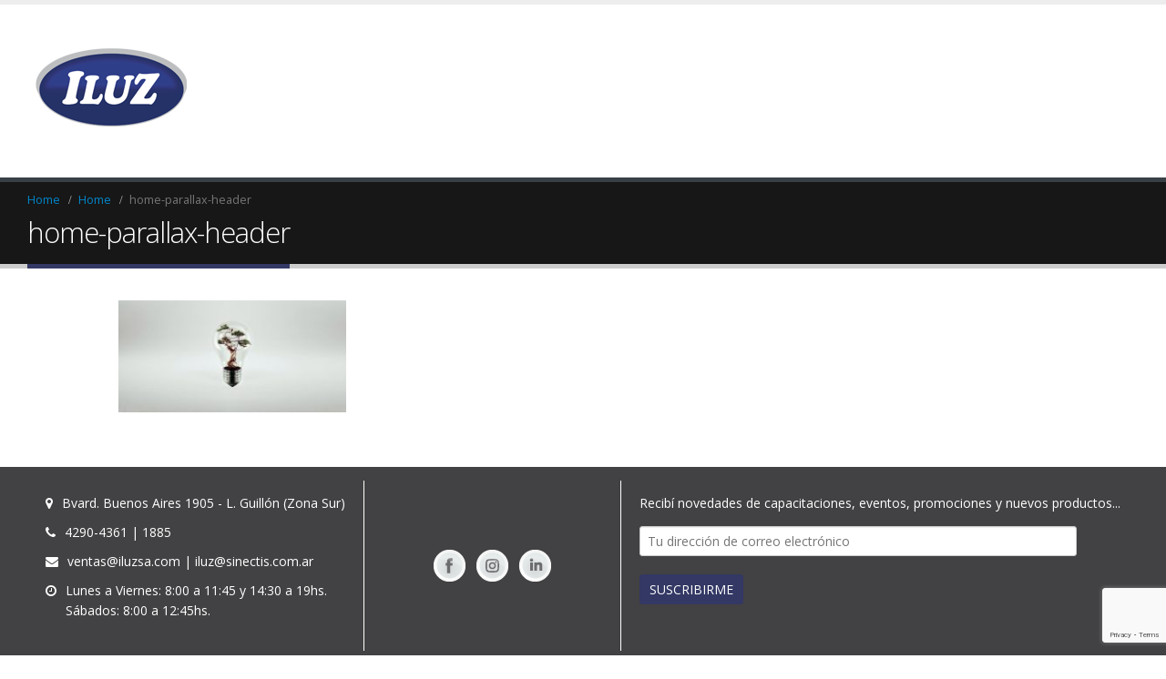

--- FILE ---
content_type: text/html; charset=UTF-8
request_url: https://proveedores.iluzsa.com/distribuidor-de-materiales-electricos-y-de-iluminacion/home-parallax-header/
body_size: 18081
content:
<!DOCTYPE html>
<html lang="es">
<head>
    <meta charset="utf-8">
    <!--[if IE]><meta http-equiv='X-UA-Compatible' content='IE=edge,chrome=1'><![endif]-->
    <meta name="viewport" content="width=device-width, initial-scale=1, maximum-scale=1" />
    <link rel="profile" href="https://gmpg.org/xfn/11" />
    <link rel="pingback" href="https://proveedores.iluzsa.com/xmlrpc.php" />

        <link rel="shortcut icon" href="//proveedores.iluzsa.com/wp-content/uploads/2017/12/32x32.png" type="image/x-icon" />
    <link rel="apple-touch-icon" href="">
    <link rel="apple-touch-icon" sizes="120x120" href="">
    <link rel="apple-touch-icon" sizes="76x76" href="">
    <link rel="apple-touch-icon" sizes="152x152" href="">

<style rel="stylesheet" property="stylesheet" type="text/css">.ms-loading-container .ms-loading, .ms-slide .ms-slide-loading { background-image: none !important; background-color: transparent !important; box-shadow: none !important; } #header .logo { max-width: 150px; } @media (min-width: 1170px) { #header .logo { max-width: 150px; } } @media (max-width: 991px) { #header .logo { max-width: 110px; } } @media (max-width: 767px) { #header .logo { max-width: 110px; } } #header.sticky-header .logo { max-width: 100px; }</style><meta name='robots' content='index, follow, max-image-preview:large, max-snippet:-1, max-video-preview:-1' />

	<!-- This site is optimized with the Yoast SEO plugin v26.5 - https://yoast.com/wordpress/plugins/seo/ -->
	<title>home-parallax-header - ILUZ SA</title>
	<link rel="canonical" href="https://proveedores.iluzsa.com/distribuidor-de-materiales-electricos-y-de-iluminacion/home-parallax-header/" />
	<meta property="og:locale" content="es_ES" />
	<meta property="og:type" content="article" />
	<meta property="og:title" content="home-parallax-header - ILUZ SA" />
	<meta property="og:url" content="https://proveedores.iluzsa.com/distribuidor-de-materiales-electricos-y-de-iluminacion/home-parallax-header/" />
	<meta property="og:site_name" content="ILUZ SA" />
	<meta property="article:publisher" content="https://www.facebook.com/iluzsa/" />
	<meta property="og:image" content="https://proveedores.iluzsa.com/distribuidor-de-materiales-electricos-y-de-iluminacion/home-parallax-header" />
	<meta property="og:image:width" content="1920" />
	<meta property="og:image:height" content="946" />
	<meta property="og:image:type" content="image/jpeg" />
	<meta name="twitter:card" content="summary_large_image" />
	<script type="application/ld+json" class="yoast-schema-graph">{"@context":"https://schema.org","@graph":[{"@type":"WebPage","@id":"https://proveedores.iluzsa.com/distribuidor-de-materiales-electricos-y-de-iluminacion/home-parallax-header/","url":"https://proveedores.iluzsa.com/distribuidor-de-materiales-electricos-y-de-iluminacion/home-parallax-header/","name":"home-parallax-header - ILUZ SA","isPartOf":{"@id":"https://proveedores.iluzsa.com/#website"},"primaryImageOfPage":{"@id":"https://proveedores.iluzsa.com/distribuidor-de-materiales-electricos-y-de-iluminacion/home-parallax-header/#primaryimage"},"image":{"@id":"https://proveedores.iluzsa.com/distribuidor-de-materiales-electricos-y-de-iluminacion/home-parallax-header/#primaryimage"},"thumbnailUrl":"https://proveedores.iluzsa.com/wp-content/uploads/2015/01/home-parallax-header.jpg","datePublished":"2015-01-16T10:26:17+00:00","breadcrumb":{"@id":"https://proveedores.iluzsa.com/distribuidor-de-materiales-electricos-y-de-iluminacion/home-parallax-header/#breadcrumb"},"inLanguage":"es","potentialAction":[{"@type":"ReadAction","target":["https://proveedores.iluzsa.com/distribuidor-de-materiales-electricos-y-de-iluminacion/home-parallax-header/"]}]},{"@type":"ImageObject","inLanguage":"es","@id":"https://proveedores.iluzsa.com/distribuidor-de-materiales-electricos-y-de-iluminacion/home-parallax-header/#primaryimage","url":"https://proveedores.iluzsa.com/wp-content/uploads/2015/01/home-parallax-header.jpg","contentUrl":"https://proveedores.iluzsa.com/wp-content/uploads/2015/01/home-parallax-header.jpg","width":1920,"height":946},{"@type":"BreadcrumbList","@id":"https://proveedores.iluzsa.com/distribuidor-de-materiales-electricos-y-de-iluminacion/home-parallax-header/#breadcrumb","itemListElement":[{"@type":"ListItem","position":1,"name":"Portada","item":"https://proveedores.iluzsa.com/"},{"@type":"ListItem","position":2,"name":"Home","item":"https://proveedores.iluzsa.com/"},{"@type":"ListItem","position":3,"name":"home-parallax-header"}]},{"@type":"WebSite","@id":"https://proveedores.iluzsa.com/#website","url":"https://proveedores.iluzsa.com/","name":"ILUZ SA","description":"Distribuidor de materiales eléctricos y de iluminación","publisher":{"@id":"https://proveedores.iluzsa.com/#organization"},"potentialAction":[{"@type":"SearchAction","target":{"@type":"EntryPoint","urlTemplate":"https://proveedores.iluzsa.com/?s={search_term_string}"},"query-input":{"@type":"PropertyValueSpecification","valueRequired":true,"valueName":"search_term_string"}}],"inLanguage":"es"},{"@type":"Organization","@id":"https://proveedores.iluzsa.com/#organization","name":"Iluz SA","url":"https://proveedores.iluzsa.com/","logo":{"@type":"ImageObject","inLanguage":"es","@id":"https://proveedores.iluzsa.com/#/schema/logo/image/","url":"https://iluzsa.com/wp-content/uploads/2017/12/180x180.png","contentUrl":"https://iluzsa.com/wp-content/uploads/2017/12/180x180.png","width":180,"height":180,"caption":"Iluz SA"},"image":{"@id":"https://proveedores.iluzsa.com/#/schema/logo/image/"},"sameAs":["https://www.facebook.com/iluzsa/"]}]}</script>
	<!-- / Yoast SEO plugin. -->


<link rel='dns-prefetch' href='//fonts.googleapis.com' />
<link rel="alternate" type="application/rss+xml" title="ILUZ SA &raquo; Feed" href="https://proveedores.iluzsa.com/feed/" />
<link rel="alternate" type="application/rss+xml" title="ILUZ SA &raquo; Feed de los comentarios" href="https://proveedores.iluzsa.com/comments/feed/" />
<link rel="alternate" type="application/rss+xml" title="ILUZ SA &raquo; Comentario home-parallax-header del feed" href="https://proveedores.iluzsa.com/distribuidor-de-materiales-electricos-y-de-iluminacion/home-parallax-header/feed/" />
<link rel="alternate" title="oEmbed (JSON)" type="application/json+oembed" href="https://proveedores.iluzsa.com/wp-json/oembed/1.0/embed?url=https%3A%2F%2Fproveedores.iluzsa.com%2Fdistribuidor-de-materiales-electricos-y-de-iluminacion%2Fhome-parallax-header%2F" />
<link rel="alternate" title="oEmbed (XML)" type="text/xml+oembed" href="https://proveedores.iluzsa.com/wp-json/oembed/1.0/embed?url=https%3A%2F%2Fproveedores.iluzsa.com%2Fdistribuidor-de-materiales-electricos-y-de-iluminacion%2Fhome-parallax-header%2F&#038;format=xml" />
<style id='wp-img-auto-sizes-contain-inline-css' type='text/css'>
img:is([sizes=auto i],[sizes^="auto," i]){contain-intrinsic-size:3000px 1500px}
/*# sourceURL=wp-img-auto-sizes-contain-inline-css */
</style>
<style id='wp-emoji-styles-inline-css' type='text/css'>

	img.wp-smiley, img.emoji {
		display: inline !important;
		border: none !important;
		box-shadow: none !important;
		height: 1em !important;
		width: 1em !important;
		margin: 0 0.07em !important;
		vertical-align: -0.1em !important;
		background: none !important;
		padding: 0 !important;
	}
/*# sourceURL=wp-emoji-styles-inline-css */
</style>
<style id='wp-block-library-inline-css' type='text/css'>
:root{--wp-block-synced-color:#7a00df;--wp-block-synced-color--rgb:122,0,223;--wp-bound-block-color:var(--wp-block-synced-color);--wp-editor-canvas-background:#ddd;--wp-admin-theme-color:#007cba;--wp-admin-theme-color--rgb:0,124,186;--wp-admin-theme-color-darker-10:#006ba1;--wp-admin-theme-color-darker-10--rgb:0,107,160.5;--wp-admin-theme-color-darker-20:#005a87;--wp-admin-theme-color-darker-20--rgb:0,90,135;--wp-admin-border-width-focus:2px}@media (min-resolution:192dpi){:root{--wp-admin-border-width-focus:1.5px}}.wp-element-button{cursor:pointer}:root .has-very-light-gray-background-color{background-color:#eee}:root .has-very-dark-gray-background-color{background-color:#313131}:root .has-very-light-gray-color{color:#eee}:root .has-very-dark-gray-color{color:#313131}:root .has-vivid-green-cyan-to-vivid-cyan-blue-gradient-background{background:linear-gradient(135deg,#00d084,#0693e3)}:root .has-purple-crush-gradient-background{background:linear-gradient(135deg,#34e2e4,#4721fb 50%,#ab1dfe)}:root .has-hazy-dawn-gradient-background{background:linear-gradient(135deg,#faaca8,#dad0ec)}:root .has-subdued-olive-gradient-background{background:linear-gradient(135deg,#fafae1,#67a671)}:root .has-atomic-cream-gradient-background{background:linear-gradient(135deg,#fdd79a,#004a59)}:root .has-nightshade-gradient-background{background:linear-gradient(135deg,#330968,#31cdcf)}:root .has-midnight-gradient-background{background:linear-gradient(135deg,#020381,#2874fc)}:root{--wp--preset--font-size--normal:16px;--wp--preset--font-size--huge:42px}.has-regular-font-size{font-size:1em}.has-larger-font-size{font-size:2.625em}.has-normal-font-size{font-size:var(--wp--preset--font-size--normal)}.has-huge-font-size{font-size:var(--wp--preset--font-size--huge)}.has-text-align-center{text-align:center}.has-text-align-left{text-align:left}.has-text-align-right{text-align:right}.has-fit-text{white-space:nowrap!important}#end-resizable-editor-section{display:none}.aligncenter{clear:both}.items-justified-left{justify-content:flex-start}.items-justified-center{justify-content:center}.items-justified-right{justify-content:flex-end}.items-justified-space-between{justify-content:space-between}.screen-reader-text{border:0;clip-path:inset(50%);height:1px;margin:-1px;overflow:hidden;padding:0;position:absolute;width:1px;word-wrap:normal!important}.screen-reader-text:focus{background-color:#ddd;clip-path:none;color:#444;display:block;font-size:1em;height:auto;left:5px;line-height:normal;padding:15px 23px 14px;text-decoration:none;top:5px;width:auto;z-index:100000}html :where(.has-border-color){border-style:solid}html :where([style*=border-top-color]){border-top-style:solid}html :where([style*=border-right-color]){border-right-style:solid}html :where([style*=border-bottom-color]){border-bottom-style:solid}html :where([style*=border-left-color]){border-left-style:solid}html :where([style*=border-width]){border-style:solid}html :where([style*=border-top-width]){border-top-style:solid}html :where([style*=border-right-width]){border-right-style:solid}html :where([style*=border-bottom-width]){border-bottom-style:solid}html :where([style*=border-left-width]){border-left-style:solid}html :where(img[class*=wp-image-]){height:auto;max-width:100%}:where(figure){margin:0 0 1em}html :where(.is-position-sticky){--wp-admin--admin-bar--position-offset:var(--wp-admin--admin-bar--height,0px)}@media screen and (max-width:600px){html :where(.is-position-sticky){--wp-admin--admin-bar--position-offset:0px}}

/*# sourceURL=wp-block-library-inline-css */
</style><link rel='stylesheet' property='stylesheet' id='wc-blocks-style-css' href='https://proveedores.iluzsa.com/wp-content/plugins/woocommerce/assets/client/blocks/wc-blocks.css?ver=wc-10.4.0' type='text/css' media='all' />
<style id='global-styles-inline-css' type='text/css'>
:root{--wp--preset--aspect-ratio--square: 1;--wp--preset--aspect-ratio--4-3: 4/3;--wp--preset--aspect-ratio--3-4: 3/4;--wp--preset--aspect-ratio--3-2: 3/2;--wp--preset--aspect-ratio--2-3: 2/3;--wp--preset--aspect-ratio--16-9: 16/9;--wp--preset--aspect-ratio--9-16: 9/16;--wp--preset--color--black: #000000;--wp--preset--color--cyan-bluish-gray: #abb8c3;--wp--preset--color--white: #ffffff;--wp--preset--color--pale-pink: #f78da7;--wp--preset--color--vivid-red: #cf2e2e;--wp--preset--color--luminous-vivid-orange: #ff6900;--wp--preset--color--luminous-vivid-amber: #fcb900;--wp--preset--color--light-green-cyan: #7bdcb5;--wp--preset--color--vivid-green-cyan: #00d084;--wp--preset--color--pale-cyan-blue: #8ed1fc;--wp--preset--color--vivid-cyan-blue: #0693e3;--wp--preset--color--vivid-purple: #9b51e0;--wp--preset--gradient--vivid-cyan-blue-to-vivid-purple: linear-gradient(135deg,rgb(6,147,227) 0%,rgb(155,81,224) 100%);--wp--preset--gradient--light-green-cyan-to-vivid-green-cyan: linear-gradient(135deg,rgb(122,220,180) 0%,rgb(0,208,130) 100%);--wp--preset--gradient--luminous-vivid-amber-to-luminous-vivid-orange: linear-gradient(135deg,rgb(252,185,0) 0%,rgb(255,105,0) 100%);--wp--preset--gradient--luminous-vivid-orange-to-vivid-red: linear-gradient(135deg,rgb(255,105,0) 0%,rgb(207,46,46) 100%);--wp--preset--gradient--very-light-gray-to-cyan-bluish-gray: linear-gradient(135deg,rgb(238,238,238) 0%,rgb(169,184,195) 100%);--wp--preset--gradient--cool-to-warm-spectrum: linear-gradient(135deg,rgb(74,234,220) 0%,rgb(151,120,209) 20%,rgb(207,42,186) 40%,rgb(238,44,130) 60%,rgb(251,105,98) 80%,rgb(254,248,76) 100%);--wp--preset--gradient--blush-light-purple: linear-gradient(135deg,rgb(255,206,236) 0%,rgb(152,150,240) 100%);--wp--preset--gradient--blush-bordeaux: linear-gradient(135deg,rgb(254,205,165) 0%,rgb(254,45,45) 50%,rgb(107,0,62) 100%);--wp--preset--gradient--luminous-dusk: linear-gradient(135deg,rgb(255,203,112) 0%,rgb(199,81,192) 50%,rgb(65,88,208) 100%);--wp--preset--gradient--pale-ocean: linear-gradient(135deg,rgb(255,245,203) 0%,rgb(182,227,212) 50%,rgb(51,167,181) 100%);--wp--preset--gradient--electric-grass: linear-gradient(135deg,rgb(202,248,128) 0%,rgb(113,206,126) 100%);--wp--preset--gradient--midnight: linear-gradient(135deg,rgb(2,3,129) 0%,rgb(40,116,252) 100%);--wp--preset--font-size--small: 13px;--wp--preset--font-size--medium: 20px;--wp--preset--font-size--large: 36px;--wp--preset--font-size--x-large: 42px;--wp--preset--spacing--20: 0.44rem;--wp--preset--spacing--30: 0.67rem;--wp--preset--spacing--40: 1rem;--wp--preset--spacing--50: 1.5rem;--wp--preset--spacing--60: 2.25rem;--wp--preset--spacing--70: 3.38rem;--wp--preset--spacing--80: 5.06rem;--wp--preset--shadow--natural: 6px 6px 9px rgba(0, 0, 0, 0.2);--wp--preset--shadow--deep: 12px 12px 50px rgba(0, 0, 0, 0.4);--wp--preset--shadow--sharp: 6px 6px 0px rgba(0, 0, 0, 0.2);--wp--preset--shadow--outlined: 6px 6px 0px -3px rgb(255, 255, 255), 6px 6px rgb(0, 0, 0);--wp--preset--shadow--crisp: 6px 6px 0px rgb(0, 0, 0);}:where(.is-layout-flex){gap: 0.5em;}:where(.is-layout-grid){gap: 0.5em;}body .is-layout-flex{display: flex;}.is-layout-flex{flex-wrap: wrap;align-items: center;}.is-layout-flex > :is(*, div){margin: 0;}body .is-layout-grid{display: grid;}.is-layout-grid > :is(*, div){margin: 0;}:where(.wp-block-columns.is-layout-flex){gap: 2em;}:where(.wp-block-columns.is-layout-grid){gap: 2em;}:where(.wp-block-post-template.is-layout-flex){gap: 1.25em;}:where(.wp-block-post-template.is-layout-grid){gap: 1.25em;}.has-black-color{color: var(--wp--preset--color--black) !important;}.has-cyan-bluish-gray-color{color: var(--wp--preset--color--cyan-bluish-gray) !important;}.has-white-color{color: var(--wp--preset--color--white) !important;}.has-pale-pink-color{color: var(--wp--preset--color--pale-pink) !important;}.has-vivid-red-color{color: var(--wp--preset--color--vivid-red) !important;}.has-luminous-vivid-orange-color{color: var(--wp--preset--color--luminous-vivid-orange) !important;}.has-luminous-vivid-amber-color{color: var(--wp--preset--color--luminous-vivid-amber) !important;}.has-light-green-cyan-color{color: var(--wp--preset--color--light-green-cyan) !important;}.has-vivid-green-cyan-color{color: var(--wp--preset--color--vivid-green-cyan) !important;}.has-pale-cyan-blue-color{color: var(--wp--preset--color--pale-cyan-blue) !important;}.has-vivid-cyan-blue-color{color: var(--wp--preset--color--vivid-cyan-blue) !important;}.has-vivid-purple-color{color: var(--wp--preset--color--vivid-purple) !important;}.has-black-background-color{background-color: var(--wp--preset--color--black) !important;}.has-cyan-bluish-gray-background-color{background-color: var(--wp--preset--color--cyan-bluish-gray) !important;}.has-white-background-color{background-color: var(--wp--preset--color--white) !important;}.has-pale-pink-background-color{background-color: var(--wp--preset--color--pale-pink) !important;}.has-vivid-red-background-color{background-color: var(--wp--preset--color--vivid-red) !important;}.has-luminous-vivid-orange-background-color{background-color: var(--wp--preset--color--luminous-vivid-orange) !important;}.has-luminous-vivid-amber-background-color{background-color: var(--wp--preset--color--luminous-vivid-amber) !important;}.has-light-green-cyan-background-color{background-color: var(--wp--preset--color--light-green-cyan) !important;}.has-vivid-green-cyan-background-color{background-color: var(--wp--preset--color--vivid-green-cyan) !important;}.has-pale-cyan-blue-background-color{background-color: var(--wp--preset--color--pale-cyan-blue) !important;}.has-vivid-cyan-blue-background-color{background-color: var(--wp--preset--color--vivid-cyan-blue) !important;}.has-vivid-purple-background-color{background-color: var(--wp--preset--color--vivid-purple) !important;}.has-black-border-color{border-color: var(--wp--preset--color--black) !important;}.has-cyan-bluish-gray-border-color{border-color: var(--wp--preset--color--cyan-bluish-gray) !important;}.has-white-border-color{border-color: var(--wp--preset--color--white) !important;}.has-pale-pink-border-color{border-color: var(--wp--preset--color--pale-pink) !important;}.has-vivid-red-border-color{border-color: var(--wp--preset--color--vivid-red) !important;}.has-luminous-vivid-orange-border-color{border-color: var(--wp--preset--color--luminous-vivid-orange) !important;}.has-luminous-vivid-amber-border-color{border-color: var(--wp--preset--color--luminous-vivid-amber) !important;}.has-light-green-cyan-border-color{border-color: var(--wp--preset--color--light-green-cyan) !important;}.has-vivid-green-cyan-border-color{border-color: var(--wp--preset--color--vivid-green-cyan) !important;}.has-pale-cyan-blue-border-color{border-color: var(--wp--preset--color--pale-cyan-blue) !important;}.has-vivid-cyan-blue-border-color{border-color: var(--wp--preset--color--vivid-cyan-blue) !important;}.has-vivid-purple-border-color{border-color: var(--wp--preset--color--vivid-purple) !important;}.has-vivid-cyan-blue-to-vivid-purple-gradient-background{background: var(--wp--preset--gradient--vivid-cyan-blue-to-vivid-purple) !important;}.has-light-green-cyan-to-vivid-green-cyan-gradient-background{background: var(--wp--preset--gradient--light-green-cyan-to-vivid-green-cyan) !important;}.has-luminous-vivid-amber-to-luminous-vivid-orange-gradient-background{background: var(--wp--preset--gradient--luminous-vivid-amber-to-luminous-vivid-orange) !important;}.has-luminous-vivid-orange-to-vivid-red-gradient-background{background: var(--wp--preset--gradient--luminous-vivid-orange-to-vivid-red) !important;}.has-very-light-gray-to-cyan-bluish-gray-gradient-background{background: var(--wp--preset--gradient--very-light-gray-to-cyan-bluish-gray) !important;}.has-cool-to-warm-spectrum-gradient-background{background: var(--wp--preset--gradient--cool-to-warm-spectrum) !important;}.has-blush-light-purple-gradient-background{background: var(--wp--preset--gradient--blush-light-purple) !important;}.has-blush-bordeaux-gradient-background{background: var(--wp--preset--gradient--blush-bordeaux) !important;}.has-luminous-dusk-gradient-background{background: var(--wp--preset--gradient--luminous-dusk) !important;}.has-pale-ocean-gradient-background{background: var(--wp--preset--gradient--pale-ocean) !important;}.has-electric-grass-gradient-background{background: var(--wp--preset--gradient--electric-grass) !important;}.has-midnight-gradient-background{background: var(--wp--preset--gradient--midnight) !important;}.has-small-font-size{font-size: var(--wp--preset--font-size--small) !important;}.has-medium-font-size{font-size: var(--wp--preset--font-size--medium) !important;}.has-large-font-size{font-size: var(--wp--preset--font-size--large) !important;}.has-x-large-font-size{font-size: var(--wp--preset--font-size--x-large) !important;}
/*# sourceURL=global-styles-inline-css */
</style>

<style id='classic-theme-styles-inline-css' type='text/css'>
/*! This file is auto-generated */
.wp-block-button__link{color:#fff;background-color:#32373c;border-radius:9999px;box-shadow:none;text-decoration:none;padding:calc(.667em + 2px) calc(1.333em + 2px);font-size:1.125em}.wp-block-file__button{background:#32373c;color:#fff;text-decoration:none}
/*# sourceURL=/wp-includes/css/classic-themes.min.css */
</style>
<link rel='stylesheet' id='contact-form-7-css' href='https://proveedores.iluzsa.com/wp-content/plugins/contact-form-7/includes/css/styles.css?ver=6.1.4' type='text/css' media='all' />
<link rel='stylesheet' id='rs-plugin-settings-css' href='https://proveedores.iluzsa.com/wp-content/plugins/revslider/public/assets/css/settings.css?ver=5.3.1' type='text/css' media='all' />
<style id='rs-plugin-settings-inline-css' type='text/css'>
#rs-demo-id {}
.tparrows:before{color:#333864;text-shadow:0 0 3px #fff;}.revslider-initialised .tp-loader{z-index:18;}
/*# sourceURL=rs-plugin-settings-inline-css */
</style>
<style id='woocommerce-inline-inline-css' type='text/css'>
.woocommerce form .form-row .required { visibility: visible; }
/*# sourceURL=woocommerce-inline-inline-css */
</style>
<link rel='stylesheet' id='mc4wp-form-basic-css' href='https://proveedores.iluzsa.com/wp-content/plugins/mailchimp-for-wp/assets/css/form-basic.css?ver=4.10.9' type='text/css' media='all' />
<link rel='stylesheet' id='bsf-Defaults-css' href='https://proveedores.iluzsa.com/wp-content/uploads/smile_fonts/Defaults/Defaults.css?ver=d2a0b0b21dd82edd9a070747322cda27' type='text/css' media='all' />
<link rel='stylesheet' id='js_composer_front-css' href='https://proveedores.iluzsa.com/wp-content/plugins/js_composer/assets/css/js_composer.min.css?ver=4.12' type='text/css' media='all' />
<link rel='stylesheet' id='ultimate-style-min-css' href='https://proveedores.iluzsa.com/wp-content/plugins/Ultimate_VC_Addons/assets/min-css/ultimate.min.css?ver=3.16.7' type='text/css' media='all' />
<link rel='stylesheet' id='porto-bootstrap-css' href='https://proveedores.iluzsa.com/wp-content/themes/porto/css/bootstrap_1.css?ver=d2a0b0b21dd82edd9a070747322cda27' type='text/css' media='all' />
<link rel='stylesheet' id='porto-plugins-css' href='https://proveedores.iluzsa.com/wp-content/themes/porto/css/plugins_1.css?ver=d2a0b0b21dd82edd9a070747322cda27' type='text/css' media='all' />
<link rel='stylesheet' id='porto-theme-elements-css' href='https://proveedores.iluzsa.com/wp-content/themes/porto/css/theme_elements_1.css?ver=d2a0b0b21dd82edd9a070747322cda27' type='text/css' media='all' />
<link rel='stylesheet' id='porto-theme-css' href='https://proveedores.iluzsa.com/wp-content/themes/porto/css/theme_1.css?ver=d2a0b0b21dd82edd9a070747322cda27' type='text/css' media='all' />
<link rel='stylesheet' id='porto-theme-shop-css' href='https://proveedores.iluzsa.com/wp-content/themes/porto/css/theme_shop_1.css?ver=d2a0b0b21dd82edd9a070747322cda27' type='text/css' media='all' />
<link rel='stylesheet' id='porto-skin-css' href='https://proveedores.iluzsa.com/wp-content/themes/porto/css/skin_1.css?ver=d2a0b0b21dd82edd9a070747322cda27' type='text/css' media='all' />
<link rel='stylesheet' id='porto-style-css' href='https://proveedores.iluzsa.com/wp-content/themes/porto/style.css?ver=d2a0b0b21dd82edd9a070747322cda27' type='text/css' media='all' />
<link rel='stylesheet' id='porto-google-fonts-css' href='//fonts.googleapis.com/css?family=Open+Sans%3A300%2C300italic%2C400%2C400italic%2C600%2C600italic%2C700%2C700italic%2C800%2C800italic%7CShadows+Into+Light%3A300%2C300italic%2C400%2C400italic%2C600%2C600italic%2C700%2C700italic%2C800%2C800italic%7C&#038;ver=d2a0b0b21dd82edd9a070747322cda27' type='text/css' media='all' />
<script type="text/template" id="tmpl-variation-template">
	<div class="woocommerce-variation-description">{{{ data.variation.variation_description }}}</div>
	<div class="woocommerce-variation-price">{{{ data.variation.price_html }}}</div>
	<div class="woocommerce-variation-availability">{{{ data.variation.availability_html }}}</div>
</script>
<script type="text/template" id="tmpl-unavailable-variation-template">
	<p role="alert">Lo siento, este producto no está disponible. Por favor, elige otra combinación.</p>
</script>
<script type="text/javascript" src="https://proveedores.iluzsa.com/wp-includes/js/jquery/jquery.min.js?ver=3.7.1" id="jquery-core-js"></script>
<script type="text/javascript" src="https://proveedores.iluzsa.com/wp-includes/js/jquery/jquery-migrate.min.js?ver=3.4.1" id="jquery-migrate-js"></script>
<script type="text/javascript" src="https://proveedores.iluzsa.com/wp-content/plugins/revslider/public/assets/js/jquery.themepunch.tools.min.js?ver=5.3.1" id="tp-tools-js"></script>
<script type="text/javascript" src="https://proveedores.iluzsa.com/wp-content/plugins/revslider/public/assets/js/jquery.themepunch.revolution.min.js?ver=5.3.1" id="revmin-js"></script>
<script type="text/javascript" src="https://proveedores.iluzsa.com/wp-content/plugins/woocommerce/assets/js/jquery-blockui/jquery.blockUI.min.js?ver=2.7.0-wc.10.4.0" id="wc-jquery-blockui-js" data-wp-strategy="defer"></script>
<script type="text/javascript" src="https://proveedores.iluzsa.com/wp-content/plugins/woocommerce/assets/js/js-cookie/js.cookie.min.js?ver=2.1.4-wc.10.4.0" id="wc-js-cookie-js" defer="defer" data-wp-strategy="defer"></script>
<script type="text/javascript" id="woocommerce-js-extra">
/* <![CDATA[ */
var woocommerce_params = {"ajax_url":"/wp-admin/admin-ajax.php","wc_ajax_url":"/?wc-ajax=%%endpoint%%","i18n_password_show":"Mostrar contrase\u00f1a","i18n_password_hide":"Ocultar contrase\u00f1a"};
//# sourceURL=woocommerce-js-extra
/* ]]> */
</script>
<script type="text/javascript" src="https://proveedores.iluzsa.com/wp-content/plugins/woocommerce/assets/js/frontend/woocommerce.min.js?ver=10.4.0" id="woocommerce-js" defer="defer" data-wp-strategy="defer"></script>
<script type="text/javascript" id="wc-add-to-cart-js-extra">
/* <![CDATA[ */
var wc_add_to_cart_params = {"ajax_url":"/wp-admin/admin-ajax.php","wc_ajax_url":"/?wc-ajax=%%endpoint%%","i18n_view_cart":"Ver carrito","cart_url":"https://proveedores.iluzsa.com/productos/","is_cart":"","cart_redirect_after_add":"no"};
//# sourceURL=wc-add-to-cart-js-extra
/* ]]> */
</script>
<script type="text/javascript" src="https://proveedores.iluzsa.com/wp-content/plugins/woocommerce/assets/js/frontend/add-to-cart.min.js?ver=10.4.0" id="wc-add-to-cart-js" data-wp-strategy="defer"></script>
<script type="text/javascript" src="https://proveedores.iluzsa.com/wp-content/plugins/js_composer/assets/js/vendors/woocommerce-add-to-cart.js?ver=4.12" id="vc_woocommerce-add-to-cart-js-js"></script>
<script type="text/javascript" src="https://proveedores.iluzsa.com/wp-includes/js/underscore.min.js?ver=1.13.7" id="underscore-js"></script>
<script type="text/javascript" id="wp-util-js-extra">
/* <![CDATA[ */
var _wpUtilSettings = {"ajax":{"url":"/wp-admin/admin-ajax.php"}};
//# sourceURL=wp-util-js-extra
/* ]]> */
</script>
<script type="text/javascript" src="https://proveedores.iluzsa.com/wp-includes/js/wp-util.min.js?ver=d2a0b0b21dd82edd9a070747322cda27" id="wp-util-js"></script>
<script type="text/javascript" id="wc-add-to-cart-variation-js-extra">
/* <![CDATA[ */
var wc_add_to_cart_variation_params = {"wc_ajax_url":"/?wc-ajax=%%endpoint%%","i18n_no_matching_variations_text":"Lo siento, no hay productos que igualen tu selecci\u00f3n. Por favor, escoge una combinaci\u00f3n diferente.","i18n_make_a_selection_text":"Elige las opciones del producto antes de a\u00f1adir este producto a tu carrito.","i18n_unavailable_text":"Lo siento, este producto no est\u00e1 disponible. Por favor, elige otra combinaci\u00f3n.","i18n_reset_alert_text":"Se ha restablecido tu selecci\u00f3n. Por favor, elige alguna opci\u00f3n del producto antes de poder a\u00f1adir este producto a tu carrito."};
//# sourceURL=wc-add-to-cart-variation-js-extra
/* ]]> */
</script>
<script type="text/javascript" src="https://proveedores.iluzsa.com/wp-content/plugins/woocommerce/assets/js/frontend/add-to-cart-variation.min.js?ver=10.4.0" id="wc-add-to-cart-variation-js" defer="defer" data-wp-strategy="defer"></script>
<script type="text/javascript" src="https://proveedores.iluzsa.com/wp-includes/js/jquery/ui/core.min.js?ver=1.13.3" id="jquery-ui-core-js"></script>
<script type="text/javascript" src="https://proveedores.iluzsa.com/wp-content/plugins/Ultimate_VC_Addons/assets/min-js/ultimate.min.js?ver=3.16.7" id="ultimate-script-js"></script>
<script type="text/javascript" src="https://proveedores.iluzsa.com/wp-content/themes/porto/js/plugins.min.js?ver=3.1" id="porto-plugins-js"></script>
<link rel="https://api.w.org/" href="https://proveedores.iluzsa.com/wp-json/" /><link rel="alternate" title="JSON" type="application/json" href="https://proveedores.iluzsa.com/wp-json/wp/v2/media/23" /><link rel="EditURI" type="application/rsd+xml" title="RSD" href="https://proveedores.iluzsa.com/xmlrpc.php?rsd" />

<link rel='shortlink' href='https://proveedores.iluzsa.com/?p=23' />
	<noscript><style>.woocommerce-product-gallery{ opacity: 1 !important; }</style></noscript>
	<meta name="generator" content="Powered by Visual Composer - drag and drop page builder for WordPress."/>
<!--[if lte IE 9]><link rel="stylesheet" type="text/css" href="https://proveedores.iluzsa.com/wp-content/plugins/js_composer/assets/css/vc_lte_ie9.min.css" media="screen"><![endif]--><!--[if IE  8]><link rel="stylesheet" type="text/css" href="https://proveedores.iluzsa.com/wp-content/plugins/js_composer/assets/css/vc-ie8.min.css" media="screen"><![endif]--><meta name="generator" content="Powered by Slider Revolution 5.3.1 - responsive, Mobile-Friendly Slider Plugin for WordPress with comfortable drag and drop interface." />
<noscript><style type="text/css"> .wpb_animate_when_almost_visible { opacity: 1; }</style></noscript>				<style type="text/css" id="c4wp-checkout-css">
					.woocommerce-checkout .c4wp_captcha_field {
						margin-bottom: 10px;
						margin-top: 15px;
						position: relative;
						display: inline-block;
					}
				</style>
							<style type="text/css" id="c4wp-v3-lp-form-css">
				.login #login, .login #lostpasswordform {
					min-width: 350px !important;
				}
				.wpforms-field-c4wp iframe {
					width: 100% !important;
				}
			</style>
			
    <script type="text/javascript">
                                                </script>

		<meta name="keywords" content="MATERIALES ELÉCTRICOS Y DE ILUMINACIÓN">

<script>
document.addEventListener( 'wpcf7mailsent', function( event ) {
    ga('send', 'event', 'Contact Form', 'submit');
}, false );
</script>
	<!-- Global site tag (gtag.js) - Google Analytics -->
<script async src="https://www.googletagmanager.com/gtag/js?id=UA-105484213-1"></script>
<script>
  window.dataLayer = window.dataLayer || [];
  function gtag(){dataLayer.push(arguments);}
  gtag('js', new Date());

  gtag('config', 'UA-105484213-1');
</script>
</head>
<body data-rsssl=1 class="attachment wp-singular attachment-template-default attachmentid-23 attachment-jpeg wp-theme-porto wide blog-1  theme-porto woocommerce-no-js wpb-js-composer js-comp-ver-4.12 vc_responsive">
    
    <div class="page-wrapper"><!-- page wrapper -->

        
                    <div class="header-wrapper wide clearfix"><!-- header wrapper -->
                                
                    <header id="header" class="header-5 search-sm logo-overlay-header">
    
    <div class="header-main">
        <div class="container">
            <div class="header-left">
                        <a href="https://proveedores.iluzsa.com/" title="ILUZ SA - Distribuidor de materiales eléctricos y de iluminación" class="overlay-logo">
            <img class="img-responsive" src="//proveedores.iluzsa.com/wp-content/uploads/2017/12/180x180.png" alt="ILUZ SA" style="max-width:250px;" />        </a>
    <div class="logo">    <a href="https://proveedores.iluzsa.com/" title="ILUZ SA - Distribuidor de materiales eléctricos y de iluminación" rel="home">
        <img class="img-responsive standard-logo" src="//proveedores.iluzsa.com/wp-content/uploads/2017/12/180x180.png" alt="ILUZ SA" /><img class="img-responsive retina-logo" src="//proveedores.iluzsa.com/wp-content/uploads/2017/12/180x180.png" alt="ILUZ SA" style="max-height:px;display:none;" />    </a>
    </div>            </div>
            <div class="header-center">
                                <a class="mobile-toggle"><i class="fa fa-reorder"></i></a>
            </div>
            <div class="header-right">
                                <div class="">
                    <div class="header-contact"><!--<ul class="nav nav-pills nav-top">
	<li>
		<a href="#" target="_blank"><i class="fa fa-angle-right"></i>About Us</a> 
	</li>
	<li>
		<a href="#" target="_blank"><i class="fa fa-angle-right"></i>Contact Us</a> 
	</li>
	<li class="phone">
		<span><i class="fa fa-phone"></i>(123) 456-7890</span>
	</li>
</ul>
--></div>                    <div id="main-menu">
                        <ul id="menu-960px-grid" class="main-menu mega-menu menu-flat show-arrow subeffect-fadein-left"><li id="nav-menu-item-2943" class="menu-item menu-item-type-post_type menu-item-object-page menu-item-home  narrow "><a href="https://proveedores.iluzsa.com/" class="">Home</a></li>
<li id="nav-menu-item-3664" class="menu-item menu-item-type-post_type menu-item-object-page menu-item-has-children  has-sub narrow "><a href="https://proveedores.iluzsa.com/productos-2/" class="">Productos</a>
<div class="popup"><div class="inner" style=""><ul class="sub-menu">
	<li id="nav-menu-item-3074" class="menu-item menu-item-type-custom menu-item-object-custom " data-cols="1"><a href="https://proveedores.iluzsa.com/categoria-producto/alternador/categoria-producto/aisladores-y-portabarras/" class="">Aisladores y portabarras</a></li>
	<li id="nav-menu-item-3172" class="menu-item menu-item-type-custom menu-item-object-custom " data-cols="1"><a href="https://proveedores.iluzsa.com/categoria-producto/alternador/categoria-producto/alarmas/" class="">Alarmas</a></li>
	<li id="nav-menu-item-3173" class="menu-item menu-item-type-custom menu-item-object-custom " data-cols="1"><a href="https://proveedores.iluzsa.com/categoria-producto/alternador/" class="">Alternador</a></li>
	<li id="nav-menu-item-3174" class="menu-item menu-item-type-custom menu-item-object-custom " data-cols="1"><a href="https://proveedores.iluzsa.com/categoria-producto/alternador/categoria-producto/amoladoras/" class="">Amoladoras</a></li>
	<li id="nav-menu-item-3175" class="menu-item menu-item-type-custom menu-item-object-custom " data-cols="1"><a href="https://proveedores.iluzsa.com/categoria-producto/alternador/categoria-producto/antiexplosivo-estanco-aluminio/" class="">Antiexplosivo / Estanco Aluminio</a></li>
	<li id="nav-menu-item-3176" class="menu-item menu-item-type-custom menu-item-object-custom " data-cols="1"><a href="https://proveedores.iluzsa.com/categoria-producto/alternador/categoria-producto/atornilladores/" class="">Atornilladores</a></li>
	<li id="nav-menu-item-3177" class="menu-item menu-item-type-custom menu-item-object-custom " data-cols="1"><a href="https://proveedores.iluzsa.com/categoria-producto/alternador/categoria-producto/automaticos-de-tanque/" class="">Automáticos de tanque</a></li>
	<li id="nav-menu-item-3178" class="menu-item menu-item-type-custom menu-item-object-custom " data-cols="1"><a href="https://proveedores.iluzsa.com/categoria-producto/alternador/categoria-producto/automatizacion/" class="">Automatización</a></li>
	<li id="nav-menu-item-3179" class="menu-item menu-item-type-custom menu-item-object-custom " data-cols="1"><a href="https://proveedores.iluzsa.com/categoria-producto/alternador/categoria-producto/balastos-electronicos/" class="">Balastos electrónicos</a></li>
	<li id="nav-menu-item-3180" class="menu-item menu-item-type-custom menu-item-object-custom " data-cols="1"><a href="https://proveedores.iluzsa.com/categoria-producto/alternador/categoria-producto/balastos-electronicos-y-mecanicos/" class="">Balastos electrónicos y mecánicos</a></li>
	<li id="nav-menu-item-3181" class="menu-item menu-item-type-custom menu-item-object-custom " data-cols="1"><a href="https://proveedores.iluzsa.com/categoria-producto/alternador/categoria-producto/bancos-capacitivos/" class="">Bancos capacitivos</a></li>
	<li id="nav-menu-item-3182" class="menu-item menu-item-type-custom menu-item-object-custom " data-cols="1"><a href="https://proveedores.iluzsa.com/categoria-producto/alternador/categoria-producto/bandejas-portacables/" class="">Bandejas portacables</a></li>
	<li id="nav-menu-item-3183" class="menu-item menu-item-type-custom menu-item-object-custom " data-cols="1"><a href="https://proveedores.iluzsa.com/categoria-producto/alternador/categoria-producto/barras-distribuidores/" class="">Barras / Distribuidores</a></li>
	<li id="nav-menu-item-3184" class="menu-item menu-item-type-custom menu-item-object-custom " data-cols="1"><a href="https://proveedores.iluzsa.com/categoria-producto/alternador/categoria-producto/baterias/" class="">Baterías</a></li>
	<li id="nav-menu-item-3185" class="menu-item menu-item-type-custom menu-item-object-custom " data-cols="1"><a href="https://proveedores.iluzsa.com/categoria-producto/alternador/categoria-producto/bombas/" class="">Bombas</a></li>
	<li id="nav-menu-item-3186" class="menu-item menu-item-type-custom menu-item-object-custom " data-cols="1"><a href="https://proveedores.iluzsa.com/categoria-producto/alternador/categoria-producto/borneras/" class="">Borneras</a></li>
	<li id="nav-menu-item-3187" class="menu-item menu-item-type-custom menu-item-object-custom " data-cols="1"><a href="https://proveedores.iluzsa.com/categoria-producto/alternador/categoria-producto/borneras-industriales/" class="">Borneras industriales</a></li>
	<li id="nav-menu-item-3188" class="menu-item menu-item-type-custom menu-item-object-custom " data-cols="1"><a href="https://proveedores.iluzsa.com/categoria-producto/alternador/categoria-producto/cablecanales-y-periscopios/" class="">Cablecanales y periscopios</a></li>
	<li id="nav-menu-item-3189" class="menu-item menu-item-type-custom menu-item-object-custom " data-cols="1"><a href="https://proveedores.iluzsa.com/categoria-producto/alternador/categoria-producto/cables/" class="">Cables</a></li>
	<li id="nav-menu-item-3190" class="menu-item menu-item-type-custom menu-item-object-custom " data-cols="1"><a href="https://proveedores.iluzsa.com/categoria-producto/alternador/categoria-producto/cajas-antiexplosivas/" class="">Cajas antiexplosivas</a></li>
	<li id="nav-menu-item-3191" class="menu-item menu-item-type-custom menu-item-object-custom " data-cols="1"><a href="https://proveedores.iluzsa.com/categoria-producto/alternador/categoria-producto/cajas-de-aluminio/" class="">Cajas de aluminio</a></li>
	<li id="nav-menu-item-3192" class="menu-item menu-item-type-custom menu-item-object-custom " data-cols="1"><a href="https://proveedores.iluzsa.com/categoria-producto/alternador/categoria-producto/cajas-de-derivacion/" class="">Cajas de derivación</a></li>
	<li id="nav-menu-item-3193" class="menu-item menu-item-type-custom menu-item-object-custom " data-cols="1"><a href="https://proveedores.iluzsa.com/categoria-producto/alternador/categoria-producto/cajas-para-medidores/" class="">Cajas para medidores</a></li>
	<li id="nav-menu-item-3194" class="menu-item menu-item-type-custom menu-item-object-custom " data-cols="1"><a href="https://proveedores.iluzsa.com/categoria-producto/alternador/categoria-producto/caladoras/" class="">Caladoras</a></li>
	<li id="nav-menu-item-3195" class="menu-item menu-item-type-custom menu-item-object-custom " data-cols="1"><a href="https://proveedores.iluzsa.com/categoria-producto/alternador/categoria-producto/canos-y-accesorios/" class="">Caños y accesorios</a></li>
	<li id="nav-menu-item-3196" class="menu-item menu-item-type-custom menu-item-object-custom " data-cols="1"><a href="https://proveedores.iluzsa.com/categoria-producto/alternador/categoria-producto/canos-y-accesorios-de-aluminio/" class="">Caños y accesorios de aluminio</a></li>
	<li id="nav-menu-item-3197" class="menu-item menu-item-type-custom menu-item-object-custom " data-cols="1"><a href="https://proveedores.iluzsa.com/categoria-producto/alternador/categoria-producto/canos-y-accesorios-plasticos/" class="">Caños y accesorios plásticos</a></li>
	<li id="nav-menu-item-3198" class="menu-item menu-item-type-custom menu-item-object-custom " data-cols="1"><a href="https://proveedores.iluzsa.com/categoria-producto/alternador/categoria-producto/capacitores/" class="">Capacitores</a></li>
	<li id="nav-menu-item-3199" class="menu-item menu-item-type-custom menu-item-object-custom " data-cols="1"><a href="https://proveedores.iluzsa.com/categoria-producto/alternador/categoria-producto/cargadores-portatiles/" class="">Cargadores portátiles</a></li>
	<li id="nav-menu-item-3200" class="menu-item menu-item-type-custom menu-item-object-custom " data-cols="1"><a href="https://proveedores.iluzsa.com/categoria-producto/alternador/categoria-producto/cctv/" class="">CCTV</a></li>
	<li id="nav-menu-item-3201" class="menu-item menu-item-type-custom menu-item-object-custom " data-cols="1"><a href="https://proveedores.iluzsa.com/categoria-producto/alternador/categoria-producto/cintas-adhesivas/" class="">Cintas adhesivas</a></li>
	<li id="nav-menu-item-3202" class="menu-item menu-item-type-custom menu-item-object-custom " data-cols="1"><a href="https://proveedores.iluzsa.com/categoria-producto/alternador/categoria-producto/cintas-pasacables/" class="">Cintas pasacables</a></li>
	<li id="nav-menu-item-3203" class="menu-item menu-item-type-custom menu-item-object-custom " data-cols="1"><a href="https://proveedores.iluzsa.com/categoria-producto/alternador/categoria-producto/conmutadoras/" class="">Conmutadoras</a></li>
	<li id="nav-menu-item-3204" class="menu-item menu-item-type-custom menu-item-object-custom " data-cols="1"><a href="https://proveedores.iluzsa.com/categoria-producto/alternador/categoria-producto/contactores-y-accesorios/" class="">Contactores y accesorios</a></li>
	<li id="nav-menu-item-3205" class="menu-item menu-item-type-custom menu-item-object-custom " data-cols="1"><a href="https://proveedores.iluzsa.com/categoria-producto/alternador/categoria-producto/controladores/" class="">Controladores</a></li>
	<li id="nav-menu-item-3206" class="menu-item menu-item-type-custom menu-item-object-custom " data-cols="1"><a href="https://proveedores.iluzsa.com/categoria-producto/alternador/categoria-producto/corrugados-flexibles-rigidos/" class="">Corrugados / Flexibles / Rígidos</a></li>
	<li id="nav-menu-item-3207" class="menu-item menu-item-type-custom menu-item-object-custom " data-cols="1"><a href="https://proveedores.iluzsa.com/categoria-producto/alternador/categoria-producto/desengrasantes/" class="">Desengrasantes</a></li>
	<li id="nav-menu-item-3208" class="menu-item menu-item-type-custom menu-item-object-custom " data-cols="1"><a href="https://proveedores.iluzsa.com/categoria-producto/alternador/categoria-producto/destornilladores/" class="">Destornilladores</a></li>
	<li id="nav-menu-item-3209" class="menu-item menu-item-type-custom menu-item-object-custom " data-cols="1"><a href="https://proveedores.iluzsa.com/categoria-producto/alternador/categoria-producto/discos-de-corte/" class="">Discos de corte</a></li>
	<li id="nav-menu-item-3210" class="menu-item menu-item-type-custom menu-item-object-custom " data-cols="1"><a href="https://proveedores.iluzsa.com/categoria-producto/alternador/categoria-producto/dispositivos-electronicos/" class="">Dispositivos electrónicos</a></li>
	<li id="nav-menu-item-3211" class="menu-item menu-item-type-custom menu-item-object-custom " data-cols="1"><a href="https://proveedores.iluzsa.com/categoria-producto/alternador/categoria-producto/elementos-de-proteccion/" class="">Elementos de protección</a></li>
	<li id="nav-menu-item-3212" class="menu-item menu-item-type-custom menu-item-object-custom " data-cols="1"><a href="https://proveedores.iluzsa.com/categoria-producto/alternador/categoria-producto/enchufes/" class="">Enchufes</a></li>
	<li id="nav-menu-item-3213" class="menu-item menu-item-type-custom menu-item-object-custom " data-cols="1"><a href="https://proveedores.iluzsa.com/categoria-producto/alternador/categoria-producto/estabilizadores-y-ups/" class="">Estabilizadores y UPS</a></li>
	<li id="nav-menu-item-3214" class="menu-item menu-item-type-custom menu-item-object-custom " data-cols="1"><a href="https://proveedores.iluzsa.com/categoria-producto/alternador/categoria-producto/extractores-de-aire/" class="">Extractores de aire</a></li>
	<li id="nav-menu-item-3215" class="menu-item menu-item-type-custom menu-item-object-custom " data-cols="1"><a href="https://proveedores.iluzsa.com/categoria-producto/alternador/categoria-producto/fichas-y-tomacorrientes/" class="">Fichas y tomacorrientes</a></li>
	<li id="nav-menu-item-3216" class="menu-item menu-item-type-custom menu-item-object-custom " data-cols="1"><a href="https://proveedores.iluzsa.com/categoria-producto/alternador/categoria-producto/fichas-y-tomacorrientes-industriales/" class="">Fichas y tomacorrientes industriales</a></li>
	<li id="nav-menu-item-3217" class="menu-item menu-item-type-custom menu-item-object-custom " data-cols="1"><a href="https://proveedores.iluzsa.com/categoria-producto/alternador/categoria-producto/fotocontroles-y-detectores/" class="">Fotocontroles y detectores</a></li>
	<li id="nav-menu-item-3218" class="menu-item menu-item-type-custom menu-item-object-custom " data-cols="1"><a href="https://proveedores.iluzsa.com/categoria-producto/alternador/categoria-producto/fusibles-industriales/" class="">Fusibles industriales</a></li>
	<li id="nav-menu-item-3219" class="menu-item menu-item-type-custom menu-item-object-custom " data-cols="1"><a href="https://proveedores.iluzsa.com/categoria-producto/alternador/categoria-producto/gabinetes-metalicos/" class="">Gabinetes Metálicos</a></li>
	<li id="nav-menu-item-3220" class="menu-item menu-item-type-custom menu-item-object-custom " data-cols="1"><a href="https://proveedores.iluzsa.com/categoria-producto/alternador/categoria-producto/gabinetes-plasticos/" class="">Gabinetes Plásticos</a></li>
	<li id="nav-menu-item-3221" class="menu-item menu-item-type-custom menu-item-object-custom " data-cols="1"><a href="https://proveedores.iluzsa.com/categoria-producto/alternador/categoria-producto/grampas/" class="">Grampas</a></li>
	<li id="nav-menu-item-3222" class="menu-item menu-item-type-custom menu-item-object-custom " data-cols="1"><a href="https://proveedores.iluzsa.com/categoria-producto/alternador/categoria-producto/herramientas-de-mano/" class="">Herramientas de mano</a></li>
	<li id="nav-menu-item-3223" class="menu-item menu-item-type-custom menu-item-object-custom " data-cols="1"><a href="https://proveedores.iluzsa.com/categoria-producto/alternador/categoria-producto/iluminacion/" class="">Iluminación</a></li>
	<li id="nav-menu-item-3224" class="menu-item menu-item-type-custom menu-item-object-custom " data-cols="1"><a href="https://proveedores.iluzsa.com/categoria-producto/alternador/categoria-producto/iluminacion-en-via-publica/" class="">Iluminación en vía pública</a></li>
	<li id="nav-menu-item-3225" class="menu-item menu-item-type-custom menu-item-object-custom " data-cols="1"><a href="https://proveedores.iluzsa.com/categoria-producto/alternador/categoria-producto/iluminacion-industrial/" class="">Iluminación Industrial</a></li>
	<li id="nav-menu-item-3226" class="menu-item menu-item-type-custom menu-item-object-custom " data-cols="1"><a href="https://proveedores.iluzsa.com/categoria-producto/alternador/categoria-producto/industria/" class="">Industria</a></li>
	<li id="nav-menu-item-3227" class="menu-item menu-item-type-custom menu-item-object-custom " data-cols="1"><a href="https://proveedores.iluzsa.com/categoria-producto/alternador/categoria-producto/instrumentos-de-medicion/" class="">Instrumentos de medición</a></li>
	<li id="nav-menu-item-3228" class="menu-item menu-item-type-custom menu-item-object-custom " data-cols="1"><a href="https://proveedores.iluzsa.com/categoria-producto/alternador/categoria-producto/interruptores/" class="">Interruptores</a></li>
	<li id="nav-menu-item-3229" class="menu-item menu-item-type-custom menu-item-object-custom " data-cols="1"><a href="https://proveedores.iluzsa.com/categoria-producto/alternador/categoria-producto/jabalinas-y-accesorios/" class="">Jabalinas y accesorios</a></li>
	<li id="nav-menu-item-3230" class="menu-item menu-item-type-custom menu-item-object-custom " data-cols="1"><a href="https://proveedores.iluzsa.com/categoria-producto/alternador/categoria-producto/lamparas-led/" class="">Lámparas / LED</a></li>
	<li id="nav-menu-item-3231" class="menu-item menu-item-type-custom menu-item-object-custom " data-cols="1"><a href="https://proveedores.iluzsa.com/categoria-producto/alternador/categoria-producto/lijadoras-pulidoras/" class="">Lijadoras/Pulidoras</a></li>
	<li id="nav-menu-item-3232" class="menu-item menu-item-type-custom menu-item-object-custom " data-cols="1"><a href="https://proveedores.iluzsa.com/categoria-producto/alternador/categoria-producto/limpiacontactos/" class="">Limpiacontactos</a></li>
	<li id="nav-menu-item-3233" class="menu-item menu-item-type-custom menu-item-object-custom " data-cols="1"><a href="https://proveedores.iluzsa.com/categoria-producto/alternador/categoria-producto/linternas/" class="">Linternas</a></li>
	<li id="nav-menu-item-3234" class="menu-item menu-item-type-custom menu-item-object-custom " data-cols="1"><a href="https://proveedores.iluzsa.com/categoria-producto/alternador/categoria-producto/llaves-termicas-y-compactas/" class="">Llaves térmicas y compactas</a></li>
	<li id="nav-menu-item-3235" class="menu-item menu-item-type-custom menu-item-object-custom " data-cols="1"><a href="https://proveedores.iluzsa.com/categoria-producto/alternador/categoria-producto/luces-de-emergencia/" class="">Luces de Emergencia</a></li>
	<li id="nav-menu-item-3236" class="menu-item menu-item-type-custom menu-item-object-custom " data-cols="1"><a href="https://proveedores.iluzsa.com/categoria-producto/alternador/categoria-producto/luz-de-emergencia/" class="">Luz de emergencia</a></li>
	<li id="nav-menu-item-3237" class="menu-item menu-item-type-custom menu-item-object-custom " data-cols="1"><a href="https://proveedores.iluzsa.com/categoria-producto/alternador/categoria-producto/mando-y-senalizacion/" class="">Mando y señalización</a></li>
	<li id="nav-menu-item-3238" class="menu-item menu-item-type-custom menu-item-object-custom " data-cols="1"><a href="https://proveedores.iluzsa.com/categoria-producto/alternador/categoria-producto/maquinas-de-soldar/" class="">Máquinas de soldar</a></li>
	<li id="nav-menu-item-3239" class="menu-item menu-item-type-custom menu-item-object-custom " data-cols="1"><a href="https://proveedores.iluzsa.com/categoria-producto/alternador/categoria-producto/motores-electricos/" class="">Motores Eléctricos</a></li>
	<li id="nav-menu-item-3240" class="menu-item menu-item-type-custom menu-item-object-custom " data-cols="1"><a href="https://proveedores.iluzsa.com/categoria-producto/alternador/categoria-producto/plc/" class="">PLC</a></li>
	<li id="nav-menu-item-3241" class="menu-item menu-item-type-custom menu-item-object-custom " data-cols="1"><a href="https://proveedores.iluzsa.com/categoria-producto/alternador/categoria-producto/porteros-electricos/" class="">Porteros Eléctricos</a></li>
	<li id="nav-menu-item-3242" class="menu-item menu-item-type-custom menu-item-object-custom " data-cols="1"><a href="https://proveedores.iluzsa.com/categoria-producto/alternador/categoria-producto/precintos-y-accesorios/" class="">Precintos y accesorios</a></li>
	<li id="nav-menu-item-3243" class="menu-item menu-item-type-custom menu-item-object-custom " data-cols="1"><a href="https://proveedores.iluzsa.com/categoria-producto/alternador/categoria-producto/prensacables-y-conectores/" class="">Prensacables y conectores</a></li>
	<li id="nav-menu-item-3244" class="menu-item menu-item-type-custom menu-item-object-custom " data-cols="1"><a href="https://proveedores.iluzsa.com/categoria-producto/alternador/categoria-producto/productos-de-baja-tension/" class="">Productos de baja tensión</a></li>
	<li id="nav-menu-item-3245" class="menu-item menu-item-type-custom menu-item-object-custom " data-cols="1"><a href="https://proveedores.iluzsa.com/categoria-producto/alternador/categoria-producto/prolongadores/" class="">Prolongadores</a></li>
	<li id="nav-menu-item-3246" class="menu-item menu-item-type-custom menu-item-object-custom " data-cols="1"><a href="https://proveedores.iluzsa.com/categoria-producto/alternador/categoria-producto/protectores-de-tension/" class="">Protectores de tensión</a></li>
	<li id="nav-menu-item-3247" class="menu-item menu-item-type-custom menu-item-object-custom " data-cols="1"><a href="https://proveedores.iluzsa.com/categoria-producto/alternador/categoria-producto/pulsadores/" class="">Pulsadores</a></li>
	<li id="nav-menu-item-3248" class="menu-item menu-item-type-custom menu-item-object-custom " data-cols="1"><a href="https://proveedores.iluzsa.com/categoria-producto/alternador/categoria-producto/reles/" class="">Relés</a></li>
	<li id="nav-menu-item-3249" class="menu-item menu-item-type-custom menu-item-object-custom " data-cols="1"><a href="https://proveedores.iluzsa.com/categoria-producto/alternador/categoria-producto/rieles/" class="">Rieles</a></li>
	<li id="nav-menu-item-3250" class="menu-item menu-item-type-custom menu-item-object-custom " data-cols="1"><a href="https://proveedores.iluzsa.com/categoria-producto/alternador/categoria-producto/rotuladoras/" class="">Rotuladoras</a></li>
	<li id="nav-menu-item-3251" class="menu-item menu-item-type-custom menu-item-object-custom " data-cols="1"><a href="https://proveedores.iluzsa.com/categoria-producto/alternador/categoria-producto/seccionadores/" class="">Seccionadores</a></li>
	<li id="nav-menu-item-3252" class="menu-item menu-item-type-custom menu-item-object-custom " data-cols="1"><a href="https://proveedores.iluzsa.com/categoria-producto/alternador/categoria-producto/selectoras/" class="">Selectoras</a></li>
	<li id="nav-menu-item-3253" class="menu-item menu-item-type-custom menu-item-object-custom " data-cols="1"><a href="https://proveedores.iluzsa.com/categoria-producto/alternador/categoria-producto/senalectica/" class="">Señaléctica</a></li>
	<li id="nav-menu-item-3254" class="menu-item menu-item-type-custom menu-item-object-custom " data-cols="1"><a href="https://proveedores.iluzsa.com/categoria-producto/alternador/categoria-producto/senalizadores/" class="">Señalizadores</a></li>
	<li id="nav-menu-item-3255" class="menu-item menu-item-type-custom menu-item-object-custom " data-cols="1"><a href="https://proveedores.iluzsa.com/categoria-producto/alternador/categoria-producto/senalizadores-de-salida/" class="">Señalizadores de salida</a></li>
	<li id="nav-menu-item-3256" class="menu-item menu-item-type-custom menu-item-object-custom " data-cols="1"><a href="https://proveedores.iluzsa.com/categoria-producto/alternador/categoria-producto/sensores/" class="">Sensores</a></li>
	<li id="nav-menu-item-3257" class="menu-item menu-item-type-custom menu-item-object-custom " data-cols="1"><a href="https://proveedores.iluzsa.com/categoria-producto/alternador/categoria-producto/sierras/" class="">Sierras</a></li>
	<li id="nav-menu-item-3258" class="menu-item menu-item-type-custom menu-item-object-custom " data-cols="1"><a href="https://proveedores.iluzsa.com/categoria-producto/alternador/categoria-producto/taladros/" class="">Taladros</a></li>
	<li id="nav-menu-item-3259" class="menu-item menu-item-type-custom menu-item-object-custom " data-cols="1"><a href="https://proveedores.iluzsa.com/categoria-producto/alternador/categoria-producto/tapas-de-luz-y-accesorios/" class="">Tapas de luz y accesorios</a></li>
	<li id="nav-menu-item-3260" class="menu-item menu-item-type-custom menu-item-object-custom " data-cols="1"><a href="https://proveedores.iluzsa.com/categoria-producto/alternador/categoria-producto/temporizadores-y-reguladores/" class="">Temporizadores y reguladores</a></li>
	<li id="nav-menu-item-3261" class="menu-item menu-item-type-custom menu-item-object-custom " data-cols="1"><a href="https://proveedores.iluzsa.com/categoria-producto/alternador/categoria-producto/terminales-y-uniones/" class="">Terminales y uniones</a></li>
	<li id="nav-menu-item-3262" class="menu-item menu-item-type-custom menu-item-object-custom " data-cols="1"><a href="https://proveedores.iluzsa.com/categoria-producto/alternador/categoria-producto/timbres-llamadores-y-campanas/" class="">Timbres, llamadores y campanas</a></li>
	<li id="nav-menu-item-3263" class="menu-item menu-item-type-custom menu-item-object-custom " data-cols="1"><a href="https://proveedores.iluzsa.com/categoria-producto/alternador/categoria-producto/tomacorriente-zapatillas/" class="">Tomacorriente / Zapatillas</a></li>
	<li id="nav-menu-item-3264" class="menu-item menu-item-type-custom menu-item-object-custom " data-cols="1"><a href="https://proveedores.iluzsa.com/categoria-producto/alternador/categoria-producto/tomas-capsulados/" class="">Tomas capsulados</a></li>
	<li id="nav-menu-item-3265" class="menu-item menu-item-type-custom menu-item-object-custom " data-cols="1"><a href="https://proveedores.iluzsa.com/categoria-producto/alternador/categoria-producto/tomas-capsulados-industriales/" class="">Tomas capsulados industriales</a></li>
	<li id="nav-menu-item-3266" class="menu-item menu-item-type-custom menu-item-object-custom " data-cols="1"><a href="https://proveedores.iluzsa.com/categoria-producto/alternador/categoria-producto/transformadores/" class="">Transformadores</a></li>
	<li id="nav-menu-item-3267" class="menu-item menu-item-type-custom menu-item-object-custom " data-cols="1"><a href="https://proveedores.iluzsa.com/categoria-producto/alternador/categoria-producto/tubos-cajas-y-accesorios/" class="">Tubos, cajas y accesorios</a></li>
	<li id="nav-menu-item-3268" class="menu-item menu-item-type-custom menu-item-object-custom " data-cols="1"><a href="https://proveedores.iluzsa.com/categoria-producto/alternador/categoria-producto/zapatillas/" class="">Zapatillas</a></li>
	<li id="nav-menu-item-3269" class="menu-item menu-item-type-custom menu-item-object-custom " data-cols="1"><a href="https://proveedores.iluzsa.com/categoria-producto/alternador/categoria-producto/zocalos-para-lamparas-y-tubos/" class="">Zócalos para lámparas y tubos</a></li>
</ul></div></div>
</li>
<li id="nav-menu-item-3773" class="menu-item menu-item-type-post_type menu-item-object-page  narrow "><a href="https://proveedores.iluzsa.com/pedidos/" class="">Solicitar Presupuesto</a></li>
<li id="nav-menu-item-3815" class="menu-item menu-item-type-custom menu-item-object-custom  narrow "><a target="_blank" href="https://iluzsa.com" class="">TIENDA ONLINE</a></li>
<li id="nav-menu-item-3662" class="menu-item menu-item-type-post_type menu-item-object-page  narrow "><a href="https://proveedores.iluzsa.com/contacto-2/" class="">Contacto</a></li>
</ul>                    </div>
                                    </div>

                
            </div>
        </div>
    </div>
</header>
                            </div><!-- end header wrapper -->
        
        
                <section class="page-top wide page-header-1">
        <div class="container">
    <div class="row">
        <div class="col-md-12">
                            <div class="breadcrumbs-wrap">
                    <ul class="breadcrumb"><li itemscope itemtype="http://data-vocabulary.org/Breadcrumb"><a itemprop="url" href="https://proveedores.iluzsa.com" ><span itemprop="title">Home</span></a><i class="delimiter"></i></li><li itemscope itemtype="http://data-vocabulary.org/Breadcrumb"><a itemprop="url" href="https://proveedores.iluzsa.com/" ><span itemprop="title">Home</span></a><i class="delimiter"></i></li><li>home-parallax-header</li></ul>                </div>
                        <div class="">
                <h1 class="page-title">home-parallax-header</h1>
                            </div>
                    </div>
    </div>
</div>    </section>
    
        <div id="main" class="column1 boxed main-boxed"><!-- main -->

            
                        <div class="container">
                        <div class="row main-content-wrap">

            <!-- main content -->
            <div class="main-content col-md-12">

                            
    <div id="content" role="main">
                
            <article class="post-23 attachment type-attachment status-inherit hentry">
                
                <span class="entry-title" style="display: none;">home-parallax-header</span><span class="vcard" style="display: none;"><span class="fn"><a href="https://proveedores.iluzsa.com/author/iluzsa/" title="Entradas de ILUZSA" rel="author">ILUZSA</a></span></span><span class="updated" style="display:none">2015-01-16T10:26:17+00:00</span>
                <div class="page-content">
                    <p class="attachment"><a href='https://proveedores.iluzsa.com/wp-content/uploads/2015/01/home-parallax-header.jpg'><img src="https://proveedores.iluzsa.com/wp-content/plugins/lazy-load/images/1x1.trans.gif" data-lazy-src="https://proveedores.iluzsa.com/wp-content/uploads/2015/01/home-parallax-header-300x148.jpg" decoding="async" width="250" height="123" class="attachment-medium size-medium" alt srcset="https://proveedores.iluzsa.com/wp-content/uploads/2015/01/home-parallax-header-300x148.jpg 300w, https://proveedores.iluzsa.com/wp-content/uploads/2015/01/home-parallax-header-768x378.jpg 768w, https://proveedores.iluzsa.com/wp-content/uploads/2015/01/home-parallax-header-1024x505.jpg 1024w, https://proveedores.iluzsa.com/wp-content/uploads/2015/01/home-parallax-header-260x128.jpg 260w, https://proveedores.iluzsa.com/wp-content/uploads/2015/01/home-parallax-header-50x25.jpg 50w, https://proveedores.iluzsa.com/wp-content/uploads/2015/01/home-parallax-header-150x75.jpg 150w, https://proveedores.iluzsa.com/wp-content/uploads/2015/01/home-parallax-header.jpg 1920w" sizes="(max-width: 250px) 100vw, 250px"><noscript><img decoding="async" width="250" height="123" src="https://proveedores.iluzsa.com/wp-content/uploads/2015/01/home-parallax-header-300x148.jpg" class="attachment-medium size-medium" alt="" srcset="https://proveedores.iluzsa.com/wp-content/uploads/2015/01/home-parallax-header-300x148.jpg 300w, https://proveedores.iluzsa.com/wp-content/uploads/2015/01/home-parallax-header-768x378.jpg 768w, https://proveedores.iluzsa.com/wp-content/uploads/2015/01/home-parallax-header-1024x505.jpg 1024w, https://proveedores.iluzsa.com/wp-content/uploads/2015/01/home-parallax-header-260x128.jpg 260w, https://proveedores.iluzsa.com/wp-content/uploads/2015/01/home-parallax-header-50x25.jpg 50w, https://proveedores.iluzsa.com/wp-content/uploads/2015/01/home-parallax-header-150x75.jpg 150w, https://proveedores.iluzsa.com/wp-content/uploads/2015/01/home-parallax-header.jpg 1920w" sizes="(max-width: 250px) 100vw, 250px" /></noscript></a></p>
                </div>
            </article>

            <div class="">
            
                        </div>

        
    </div>

        

</div><!-- end main content -->


    </div>
</div>


        
            
            </div><!-- end main -->

            
            <div class="footer-wrapper wide ">

                
                        <div class="footer-top">
        <div class="container">
            <aside id="custom_html-3" class="widget_text widget widget_custom_html"><div class="textwidget custom-html-widget"><style>
/*	i {color:white;}*/
	#tele a{color:#fff !important;}
	#bordes{display:flex;justify-content:center;align-items:center;    padding: 5em;
    border-right: 1px solid #ffffff;
		border-left: 1px solid #ffffff;}
	
@media (max-width:609px) {
  #bordes {
    border-right: none;
    border-left: none;
		padding:2em;
  }
 
}
</style>

<div style="width:100%;max-width:1240px;margin:0 auto;padding-top:15px;display:flex;flex-wrap:wrap;justify-content:space-evenly;">
	<div style="padding:1em;">
		<div style="display:flex;margin-bottom:10px;">
			<div style="margin-right:10px;"><i class="fa fa-map-marker" style="color:white;"></i>	</div><div style="color:white;">Bvard. Buenos Aires 1905 - L. Guillón (Zona Sur)</div>
				</div>
		<div style="display:flex;margin-bottom:10px;">
<div style="margin-right:10px;"><i style="color:white;" class="fa fa-phone"></i></div><div id="tele" style="color:white;"><a style="color:white;" href="tel:4290-4361">4290-4361</a> | 1885</div>
		</div>
		<div style="display:flex;margin-bottom:10px;">
<div style="margin-right:10px;"><i style="color:white;" class="fa fa-envelope"></i></div><div style="color:white;">ventas@iluzsa.com | iluz@sinectis.com.ar</div>
	</div>
		<div style="display:flex;margin-bottom:10px;">
<div style="margin-right:10px;"><i style="color:white;" class="fa fa-clock-o"></i></div><div style="color:white;">Lunes a Viernes: 8:00 a 11:45 y 14:30 a 19hs.<br/> Sábados: 8:00 a 12:45hs.</div>
	</div>				
	</div>
	<div id="bordes" >
		<a href="https://www.facebook.com/iluzsa/" target="_blank"><img style="margin:5px;" src="https://proveedores.iluzsa.com/wp-content/uploads/2019/07/facebook.png" alt="facebook iluz" /></a>
			<a href="https://www.instagram.com/iluzsa/" target="_blank"><img style="margin:5px;" src="https://proveedores.iluzsa.com/wp-content/uploads/2019/07/instagram.png" alt="facebook iluz" /></a>
			<a href="https://linkedin.com/company/iluz-materiales-eléctricos" target="_blank"><img style="margin:5px;" src="https://proveedores.iluzsa.com/wp-content/uploads/2019/07/linkedin.png" alt="facebook iluz" /></a>
	</div>
	<div style="padding: 1em;">
		<div style="color:white;">Recibí novedades de capacitaciones, eventos, promociones y nuevos productos...
	<script>(function() {
	window.mc4wp = window.mc4wp || {
		listeners: [],
		forms: {
			on: function(evt, cb) {
				window.mc4wp.listeners.push(
					{
						event   : evt,
						callback: cb
					}
				);
			}
		}
	}
})();
</script><!-- Mailchimp for WordPress v4.10.9 - https://wordpress.org/plugins/mailchimp-for-wp/ --><form id="mc4wp-form-1" class="mc4wp-form mc4wp-form-3444 mc4wp-form-basic" method="post" data-id="3444" data-name="NOVEDADES" ><div class="mc4wp-form-fields"><p>
<!--	<label>Dirección de correo electrónico: </label>-->
	<input type="email" name="EMAIL" placeholder="Tu dirección de correo electrónico" required />
</p>

<p>
	<input type="submit" value="SUSCRIBIRME" />
</p></div><label style="display: none !important;">Deja vacío este campo si eres humano: <input type="text" name="_mc4wp_honeypot" value="" tabindex="-1" autocomplete="off" /></label><input type="hidden" name="_mc4wp_timestamp" value="1765551347" /><input type="hidden" name="_mc4wp_form_id" value="3444" /><input type="hidden" name="_mc4wp_form_element_id" value="mc4wp-form-1" /><div class="mc4wp-response"></div></form><!-- / Mailchimp for WordPress Plugin -->
		</div>
	</div>
</div></div></aside>        </div>
    </div>

<div id="footer" class="footer-1">
    
        <div class="footer-bottom">
        <div class="container">
            
                            <div class="footer-center">
                                        © Copyright 2024. Todos los derechos reservados. Design by <a href="https://tokyocs.com.ar" target="_blank">Tokyo Creative Studio</a>                </div>
            
                    </div>
    </div>
    </div>
                
            </div>

        
    </div><!-- end wrapper -->
    
<div class="panel-overlay"></div>
<div id="nav-panel" class="">
    <div class="menu-wrap"><ul id="menu-960px-grid-1" class="mobile-menu accordion-menu"><li id="accordion-menu-item-2943" class="menu-item menu-item-type-post_type menu-item-object-page menu-item-home "><a href="https://proveedores.iluzsa.com/" rel="nofollow" class="">Home</a></li>
<li id="accordion-menu-item-3664" class="menu-item menu-item-type-post_type menu-item-object-page menu-item-has-children  has-sub"><a href="https://proveedores.iluzsa.com/productos-2/" rel="nofollow" class="">Productos</a>
<span class="arrow"></span><ul class="sub-menu">
	<li id="accordion-menu-item-3074" class="menu-item menu-item-type-custom menu-item-object-custom "><a href="https://proveedores.iluzsa.com/categoria-producto/alternador/categoria-producto/aisladores-y-portabarras/" rel="nofollow" class="">Aisladores y portabarras</a></li>
	<li id="accordion-menu-item-3172" class="menu-item menu-item-type-custom menu-item-object-custom "><a href="https://proveedores.iluzsa.com/categoria-producto/alternador/categoria-producto/alarmas/" rel="nofollow" class="">Alarmas</a></li>
	<li id="accordion-menu-item-3173" class="menu-item menu-item-type-custom menu-item-object-custom "><a href="https://proveedores.iluzsa.com/categoria-producto/alternador/" rel="nofollow" class="">Alternador</a></li>
	<li id="accordion-menu-item-3174" class="menu-item menu-item-type-custom menu-item-object-custom "><a href="https://proveedores.iluzsa.com/categoria-producto/alternador/categoria-producto/amoladoras/" rel="nofollow" class="">Amoladoras</a></li>
	<li id="accordion-menu-item-3175" class="menu-item menu-item-type-custom menu-item-object-custom "><a href="https://proveedores.iluzsa.com/categoria-producto/alternador/categoria-producto/antiexplosivo-estanco-aluminio/" rel="nofollow" class="">Antiexplosivo / Estanco Aluminio</a></li>
	<li id="accordion-menu-item-3176" class="menu-item menu-item-type-custom menu-item-object-custom "><a href="https://proveedores.iluzsa.com/categoria-producto/alternador/categoria-producto/atornilladores/" rel="nofollow" class="">Atornilladores</a></li>
	<li id="accordion-menu-item-3177" class="menu-item menu-item-type-custom menu-item-object-custom "><a href="https://proveedores.iluzsa.com/categoria-producto/alternador/categoria-producto/automaticos-de-tanque/" rel="nofollow" class="">Automáticos de tanque</a></li>
	<li id="accordion-menu-item-3178" class="menu-item menu-item-type-custom menu-item-object-custom "><a href="https://proveedores.iluzsa.com/categoria-producto/alternador/categoria-producto/automatizacion/" rel="nofollow" class="">Automatización</a></li>
	<li id="accordion-menu-item-3179" class="menu-item menu-item-type-custom menu-item-object-custom "><a href="https://proveedores.iluzsa.com/categoria-producto/alternador/categoria-producto/balastos-electronicos/" rel="nofollow" class="">Balastos electrónicos</a></li>
	<li id="accordion-menu-item-3180" class="menu-item menu-item-type-custom menu-item-object-custom "><a href="https://proveedores.iluzsa.com/categoria-producto/alternador/categoria-producto/balastos-electronicos-y-mecanicos/" rel="nofollow" class="">Balastos electrónicos y mecánicos</a></li>
	<li id="accordion-menu-item-3181" class="menu-item menu-item-type-custom menu-item-object-custom "><a href="https://proveedores.iluzsa.com/categoria-producto/alternador/categoria-producto/bancos-capacitivos/" rel="nofollow" class="">Bancos capacitivos</a></li>
	<li id="accordion-menu-item-3182" class="menu-item menu-item-type-custom menu-item-object-custom "><a href="https://proveedores.iluzsa.com/categoria-producto/alternador/categoria-producto/bandejas-portacables/" rel="nofollow" class="">Bandejas portacables</a></li>
	<li id="accordion-menu-item-3183" class="menu-item menu-item-type-custom menu-item-object-custom "><a href="https://proveedores.iluzsa.com/categoria-producto/alternador/categoria-producto/barras-distribuidores/" rel="nofollow" class="">Barras / Distribuidores</a></li>
	<li id="accordion-menu-item-3184" class="menu-item menu-item-type-custom menu-item-object-custom "><a href="https://proveedores.iluzsa.com/categoria-producto/alternador/categoria-producto/baterias/" rel="nofollow" class="">Baterías</a></li>
	<li id="accordion-menu-item-3185" class="menu-item menu-item-type-custom menu-item-object-custom "><a href="https://proveedores.iluzsa.com/categoria-producto/alternador/categoria-producto/bombas/" rel="nofollow" class="">Bombas</a></li>
	<li id="accordion-menu-item-3186" class="menu-item menu-item-type-custom menu-item-object-custom "><a href="https://proveedores.iluzsa.com/categoria-producto/alternador/categoria-producto/borneras/" rel="nofollow" class="">Borneras</a></li>
	<li id="accordion-menu-item-3187" class="menu-item menu-item-type-custom menu-item-object-custom "><a href="https://proveedores.iluzsa.com/categoria-producto/alternador/categoria-producto/borneras-industriales/" rel="nofollow" class="">Borneras industriales</a></li>
	<li id="accordion-menu-item-3188" class="menu-item menu-item-type-custom menu-item-object-custom "><a href="https://proveedores.iluzsa.com/categoria-producto/alternador/categoria-producto/cablecanales-y-periscopios/" rel="nofollow" class="">Cablecanales y periscopios</a></li>
	<li id="accordion-menu-item-3189" class="menu-item menu-item-type-custom menu-item-object-custom "><a href="https://proveedores.iluzsa.com/categoria-producto/alternador/categoria-producto/cables/" rel="nofollow" class="">Cables</a></li>
	<li id="accordion-menu-item-3190" class="menu-item menu-item-type-custom menu-item-object-custom "><a href="https://proveedores.iluzsa.com/categoria-producto/alternador/categoria-producto/cajas-antiexplosivas/" rel="nofollow" class="">Cajas antiexplosivas</a></li>
	<li id="accordion-menu-item-3191" class="menu-item menu-item-type-custom menu-item-object-custom "><a href="https://proveedores.iluzsa.com/categoria-producto/alternador/categoria-producto/cajas-de-aluminio/" rel="nofollow" class="">Cajas de aluminio</a></li>
	<li id="accordion-menu-item-3192" class="menu-item menu-item-type-custom menu-item-object-custom "><a href="https://proveedores.iluzsa.com/categoria-producto/alternador/categoria-producto/cajas-de-derivacion/" rel="nofollow" class="">Cajas de derivación</a></li>
	<li id="accordion-menu-item-3193" class="menu-item menu-item-type-custom menu-item-object-custom "><a href="https://proveedores.iluzsa.com/categoria-producto/alternador/categoria-producto/cajas-para-medidores/" rel="nofollow" class="">Cajas para medidores</a></li>
	<li id="accordion-menu-item-3194" class="menu-item menu-item-type-custom menu-item-object-custom "><a href="https://proveedores.iluzsa.com/categoria-producto/alternador/categoria-producto/caladoras/" rel="nofollow" class="">Caladoras</a></li>
	<li id="accordion-menu-item-3195" class="menu-item menu-item-type-custom menu-item-object-custom "><a href="https://proveedores.iluzsa.com/categoria-producto/alternador/categoria-producto/canos-y-accesorios/" rel="nofollow" class="">Caños y accesorios</a></li>
	<li id="accordion-menu-item-3196" class="menu-item menu-item-type-custom menu-item-object-custom "><a href="https://proveedores.iluzsa.com/categoria-producto/alternador/categoria-producto/canos-y-accesorios-de-aluminio/" rel="nofollow" class="">Caños y accesorios de aluminio</a></li>
	<li id="accordion-menu-item-3197" class="menu-item menu-item-type-custom menu-item-object-custom "><a href="https://proveedores.iluzsa.com/categoria-producto/alternador/categoria-producto/canos-y-accesorios-plasticos/" rel="nofollow" class="">Caños y accesorios plásticos</a></li>
	<li id="accordion-menu-item-3198" class="menu-item menu-item-type-custom menu-item-object-custom "><a href="https://proveedores.iluzsa.com/categoria-producto/alternador/categoria-producto/capacitores/" rel="nofollow" class="">Capacitores</a></li>
	<li id="accordion-menu-item-3199" class="menu-item menu-item-type-custom menu-item-object-custom "><a href="https://proveedores.iluzsa.com/categoria-producto/alternador/categoria-producto/cargadores-portatiles/" rel="nofollow" class="">Cargadores portátiles</a></li>
	<li id="accordion-menu-item-3200" class="menu-item menu-item-type-custom menu-item-object-custom "><a href="https://proveedores.iluzsa.com/categoria-producto/alternador/categoria-producto/cctv/" rel="nofollow" class="">CCTV</a></li>
	<li id="accordion-menu-item-3201" class="menu-item menu-item-type-custom menu-item-object-custom "><a href="https://proveedores.iluzsa.com/categoria-producto/alternador/categoria-producto/cintas-adhesivas/" rel="nofollow" class="">Cintas adhesivas</a></li>
	<li id="accordion-menu-item-3202" class="menu-item menu-item-type-custom menu-item-object-custom "><a href="https://proveedores.iluzsa.com/categoria-producto/alternador/categoria-producto/cintas-pasacables/" rel="nofollow" class="">Cintas pasacables</a></li>
	<li id="accordion-menu-item-3203" class="menu-item menu-item-type-custom menu-item-object-custom "><a href="https://proveedores.iluzsa.com/categoria-producto/alternador/categoria-producto/conmutadoras/" rel="nofollow" class="">Conmutadoras</a></li>
	<li id="accordion-menu-item-3204" class="menu-item menu-item-type-custom menu-item-object-custom "><a href="https://proveedores.iluzsa.com/categoria-producto/alternador/categoria-producto/contactores-y-accesorios/" rel="nofollow" class="">Contactores y accesorios</a></li>
	<li id="accordion-menu-item-3205" class="menu-item menu-item-type-custom menu-item-object-custom "><a href="https://proveedores.iluzsa.com/categoria-producto/alternador/categoria-producto/controladores/" rel="nofollow" class="">Controladores</a></li>
	<li id="accordion-menu-item-3206" class="menu-item menu-item-type-custom menu-item-object-custom "><a href="https://proveedores.iluzsa.com/categoria-producto/alternador/categoria-producto/corrugados-flexibles-rigidos/" rel="nofollow" class="">Corrugados / Flexibles / Rígidos</a></li>
	<li id="accordion-menu-item-3207" class="menu-item menu-item-type-custom menu-item-object-custom "><a href="https://proveedores.iluzsa.com/categoria-producto/alternador/categoria-producto/desengrasantes/" rel="nofollow" class="">Desengrasantes</a></li>
	<li id="accordion-menu-item-3208" class="menu-item menu-item-type-custom menu-item-object-custom "><a href="https://proveedores.iluzsa.com/categoria-producto/alternador/categoria-producto/destornilladores/" rel="nofollow" class="">Destornilladores</a></li>
	<li id="accordion-menu-item-3209" class="menu-item menu-item-type-custom menu-item-object-custom "><a href="https://proveedores.iluzsa.com/categoria-producto/alternador/categoria-producto/discos-de-corte/" rel="nofollow" class="">Discos de corte</a></li>
	<li id="accordion-menu-item-3210" class="menu-item menu-item-type-custom menu-item-object-custom "><a href="https://proveedores.iluzsa.com/categoria-producto/alternador/categoria-producto/dispositivos-electronicos/" rel="nofollow" class="">Dispositivos electrónicos</a></li>
	<li id="accordion-menu-item-3211" class="menu-item menu-item-type-custom menu-item-object-custom "><a href="https://proveedores.iluzsa.com/categoria-producto/alternador/categoria-producto/elementos-de-proteccion/" rel="nofollow" class="">Elementos de protección</a></li>
	<li id="accordion-menu-item-3212" class="menu-item menu-item-type-custom menu-item-object-custom "><a href="https://proveedores.iluzsa.com/categoria-producto/alternador/categoria-producto/enchufes/" rel="nofollow" class="">Enchufes</a></li>
	<li id="accordion-menu-item-3213" class="menu-item menu-item-type-custom menu-item-object-custom "><a href="https://proveedores.iluzsa.com/categoria-producto/alternador/categoria-producto/estabilizadores-y-ups/" rel="nofollow" class="">Estabilizadores y UPS</a></li>
	<li id="accordion-menu-item-3214" class="menu-item menu-item-type-custom menu-item-object-custom "><a href="https://proveedores.iluzsa.com/categoria-producto/alternador/categoria-producto/extractores-de-aire/" rel="nofollow" class="">Extractores de aire</a></li>
	<li id="accordion-menu-item-3215" class="menu-item menu-item-type-custom menu-item-object-custom "><a href="https://proveedores.iluzsa.com/categoria-producto/alternador/categoria-producto/fichas-y-tomacorrientes/" rel="nofollow" class="">Fichas y tomacorrientes</a></li>
	<li id="accordion-menu-item-3216" class="menu-item menu-item-type-custom menu-item-object-custom "><a href="https://proveedores.iluzsa.com/categoria-producto/alternador/categoria-producto/fichas-y-tomacorrientes-industriales/" rel="nofollow" class="">Fichas y tomacorrientes industriales</a></li>
	<li id="accordion-menu-item-3217" class="menu-item menu-item-type-custom menu-item-object-custom "><a href="https://proveedores.iluzsa.com/categoria-producto/alternador/categoria-producto/fotocontroles-y-detectores/" rel="nofollow" class="">Fotocontroles y detectores</a></li>
	<li id="accordion-menu-item-3218" class="menu-item menu-item-type-custom menu-item-object-custom "><a href="https://proveedores.iluzsa.com/categoria-producto/alternador/categoria-producto/fusibles-industriales/" rel="nofollow" class="">Fusibles industriales</a></li>
	<li id="accordion-menu-item-3219" class="menu-item menu-item-type-custom menu-item-object-custom "><a href="https://proveedores.iluzsa.com/categoria-producto/alternador/categoria-producto/gabinetes-metalicos/" rel="nofollow" class="">Gabinetes Metálicos</a></li>
	<li id="accordion-menu-item-3220" class="menu-item menu-item-type-custom menu-item-object-custom "><a href="https://proveedores.iluzsa.com/categoria-producto/alternador/categoria-producto/gabinetes-plasticos/" rel="nofollow" class="">Gabinetes Plásticos</a></li>
	<li id="accordion-menu-item-3221" class="menu-item menu-item-type-custom menu-item-object-custom "><a href="https://proveedores.iluzsa.com/categoria-producto/alternador/categoria-producto/grampas/" rel="nofollow" class="">Grampas</a></li>
	<li id="accordion-menu-item-3222" class="menu-item menu-item-type-custom menu-item-object-custom "><a href="https://proveedores.iluzsa.com/categoria-producto/alternador/categoria-producto/herramientas-de-mano/" rel="nofollow" class="">Herramientas de mano</a></li>
	<li id="accordion-menu-item-3223" class="menu-item menu-item-type-custom menu-item-object-custom "><a href="https://proveedores.iluzsa.com/categoria-producto/alternador/categoria-producto/iluminacion/" rel="nofollow" class="">Iluminación</a></li>
	<li id="accordion-menu-item-3224" class="menu-item menu-item-type-custom menu-item-object-custom "><a href="https://proveedores.iluzsa.com/categoria-producto/alternador/categoria-producto/iluminacion-en-via-publica/" rel="nofollow" class="">Iluminación en vía pública</a></li>
	<li id="accordion-menu-item-3225" class="menu-item menu-item-type-custom menu-item-object-custom "><a href="https://proveedores.iluzsa.com/categoria-producto/alternador/categoria-producto/iluminacion-industrial/" rel="nofollow" class="">Iluminación Industrial</a></li>
	<li id="accordion-menu-item-3226" class="menu-item menu-item-type-custom menu-item-object-custom "><a href="https://proveedores.iluzsa.com/categoria-producto/alternador/categoria-producto/industria/" rel="nofollow" class="">Industria</a></li>
	<li id="accordion-menu-item-3227" class="menu-item menu-item-type-custom menu-item-object-custom "><a href="https://proveedores.iluzsa.com/categoria-producto/alternador/categoria-producto/instrumentos-de-medicion/" rel="nofollow" class="">Instrumentos de medición</a></li>
	<li id="accordion-menu-item-3228" class="menu-item menu-item-type-custom menu-item-object-custom "><a href="https://proveedores.iluzsa.com/categoria-producto/alternador/categoria-producto/interruptores/" rel="nofollow" class="">Interruptores</a></li>
	<li id="accordion-menu-item-3229" class="menu-item menu-item-type-custom menu-item-object-custom "><a href="https://proveedores.iluzsa.com/categoria-producto/alternador/categoria-producto/jabalinas-y-accesorios/" rel="nofollow" class="">Jabalinas y accesorios</a></li>
	<li id="accordion-menu-item-3230" class="menu-item menu-item-type-custom menu-item-object-custom "><a href="https://proveedores.iluzsa.com/categoria-producto/alternador/categoria-producto/lamparas-led/" rel="nofollow" class="">Lámparas / LED</a></li>
	<li id="accordion-menu-item-3231" class="menu-item menu-item-type-custom menu-item-object-custom "><a href="https://proveedores.iluzsa.com/categoria-producto/alternador/categoria-producto/lijadoras-pulidoras/" rel="nofollow" class="">Lijadoras/Pulidoras</a></li>
	<li id="accordion-menu-item-3232" class="menu-item menu-item-type-custom menu-item-object-custom "><a href="https://proveedores.iluzsa.com/categoria-producto/alternador/categoria-producto/limpiacontactos/" rel="nofollow" class="">Limpiacontactos</a></li>
	<li id="accordion-menu-item-3233" class="menu-item menu-item-type-custom menu-item-object-custom "><a href="https://proveedores.iluzsa.com/categoria-producto/alternador/categoria-producto/linternas/" rel="nofollow" class="">Linternas</a></li>
	<li id="accordion-menu-item-3234" class="menu-item menu-item-type-custom menu-item-object-custom "><a href="https://proveedores.iluzsa.com/categoria-producto/alternador/categoria-producto/llaves-termicas-y-compactas/" rel="nofollow" class="">Llaves térmicas y compactas</a></li>
	<li id="accordion-menu-item-3235" class="menu-item menu-item-type-custom menu-item-object-custom "><a href="https://proveedores.iluzsa.com/categoria-producto/alternador/categoria-producto/luces-de-emergencia/" rel="nofollow" class="">Luces de Emergencia</a></li>
	<li id="accordion-menu-item-3236" class="menu-item menu-item-type-custom menu-item-object-custom "><a href="https://proveedores.iluzsa.com/categoria-producto/alternador/categoria-producto/luz-de-emergencia/" rel="nofollow" class="">Luz de emergencia</a></li>
	<li id="accordion-menu-item-3237" class="menu-item menu-item-type-custom menu-item-object-custom "><a href="https://proveedores.iluzsa.com/categoria-producto/alternador/categoria-producto/mando-y-senalizacion/" rel="nofollow" class="">Mando y señalización</a></li>
	<li id="accordion-menu-item-3238" class="menu-item menu-item-type-custom menu-item-object-custom "><a href="https://proveedores.iluzsa.com/categoria-producto/alternador/categoria-producto/maquinas-de-soldar/" rel="nofollow" class="">Máquinas de soldar</a></li>
	<li id="accordion-menu-item-3239" class="menu-item menu-item-type-custom menu-item-object-custom "><a href="https://proveedores.iluzsa.com/categoria-producto/alternador/categoria-producto/motores-electricos/" rel="nofollow" class="">Motores Eléctricos</a></li>
	<li id="accordion-menu-item-3240" class="menu-item menu-item-type-custom menu-item-object-custom "><a href="https://proveedores.iluzsa.com/categoria-producto/alternador/categoria-producto/plc/" rel="nofollow" class="">PLC</a></li>
	<li id="accordion-menu-item-3241" class="menu-item menu-item-type-custom menu-item-object-custom "><a href="https://proveedores.iluzsa.com/categoria-producto/alternador/categoria-producto/porteros-electricos/" rel="nofollow" class="">Porteros Eléctricos</a></li>
	<li id="accordion-menu-item-3242" class="menu-item menu-item-type-custom menu-item-object-custom "><a href="https://proveedores.iluzsa.com/categoria-producto/alternador/categoria-producto/precintos-y-accesorios/" rel="nofollow" class="">Precintos y accesorios</a></li>
	<li id="accordion-menu-item-3243" class="menu-item menu-item-type-custom menu-item-object-custom "><a href="https://proveedores.iluzsa.com/categoria-producto/alternador/categoria-producto/prensacables-y-conectores/" rel="nofollow" class="">Prensacables y conectores</a></li>
	<li id="accordion-menu-item-3244" class="menu-item menu-item-type-custom menu-item-object-custom "><a href="https://proveedores.iluzsa.com/categoria-producto/alternador/categoria-producto/productos-de-baja-tension/" rel="nofollow" class="">Productos de baja tensión</a></li>
	<li id="accordion-menu-item-3245" class="menu-item menu-item-type-custom menu-item-object-custom "><a href="https://proveedores.iluzsa.com/categoria-producto/alternador/categoria-producto/prolongadores/" rel="nofollow" class="">Prolongadores</a></li>
	<li id="accordion-menu-item-3246" class="menu-item menu-item-type-custom menu-item-object-custom "><a href="https://proveedores.iluzsa.com/categoria-producto/alternador/categoria-producto/protectores-de-tension/" rel="nofollow" class="">Protectores de tensión</a></li>
	<li id="accordion-menu-item-3247" class="menu-item menu-item-type-custom menu-item-object-custom "><a href="https://proveedores.iluzsa.com/categoria-producto/alternador/categoria-producto/pulsadores/" rel="nofollow" class="">Pulsadores</a></li>
	<li id="accordion-menu-item-3248" class="menu-item menu-item-type-custom menu-item-object-custom "><a href="https://proveedores.iluzsa.com/categoria-producto/alternador/categoria-producto/reles/" rel="nofollow" class="">Relés</a></li>
	<li id="accordion-menu-item-3249" class="menu-item menu-item-type-custom menu-item-object-custom "><a href="https://proveedores.iluzsa.com/categoria-producto/alternador/categoria-producto/rieles/" rel="nofollow" class="">Rieles</a></li>
	<li id="accordion-menu-item-3250" class="menu-item menu-item-type-custom menu-item-object-custom "><a href="https://proveedores.iluzsa.com/categoria-producto/alternador/categoria-producto/rotuladoras/" rel="nofollow" class="">Rotuladoras</a></li>
	<li id="accordion-menu-item-3251" class="menu-item menu-item-type-custom menu-item-object-custom "><a href="https://proveedores.iluzsa.com/categoria-producto/alternador/categoria-producto/seccionadores/" rel="nofollow" class="">Seccionadores</a></li>
	<li id="accordion-menu-item-3252" class="menu-item menu-item-type-custom menu-item-object-custom "><a href="https://proveedores.iluzsa.com/categoria-producto/alternador/categoria-producto/selectoras/" rel="nofollow" class="">Selectoras</a></li>
	<li id="accordion-menu-item-3253" class="menu-item menu-item-type-custom menu-item-object-custom "><a href="https://proveedores.iluzsa.com/categoria-producto/alternador/categoria-producto/senalectica/" rel="nofollow" class="">Señaléctica</a></li>
	<li id="accordion-menu-item-3254" class="menu-item menu-item-type-custom menu-item-object-custom "><a href="https://proveedores.iluzsa.com/categoria-producto/alternador/categoria-producto/senalizadores/" rel="nofollow" class="">Señalizadores</a></li>
	<li id="accordion-menu-item-3255" class="menu-item menu-item-type-custom menu-item-object-custom "><a href="https://proveedores.iluzsa.com/categoria-producto/alternador/categoria-producto/senalizadores-de-salida/" rel="nofollow" class="">Señalizadores de salida</a></li>
	<li id="accordion-menu-item-3256" class="menu-item menu-item-type-custom menu-item-object-custom "><a href="https://proveedores.iluzsa.com/categoria-producto/alternador/categoria-producto/sensores/" rel="nofollow" class="">Sensores</a></li>
	<li id="accordion-menu-item-3257" class="menu-item menu-item-type-custom menu-item-object-custom "><a href="https://proveedores.iluzsa.com/categoria-producto/alternador/categoria-producto/sierras/" rel="nofollow" class="">Sierras</a></li>
	<li id="accordion-menu-item-3258" class="menu-item menu-item-type-custom menu-item-object-custom "><a href="https://proveedores.iluzsa.com/categoria-producto/alternador/categoria-producto/taladros/" rel="nofollow" class="">Taladros</a></li>
	<li id="accordion-menu-item-3259" class="menu-item menu-item-type-custom menu-item-object-custom "><a href="https://proveedores.iluzsa.com/categoria-producto/alternador/categoria-producto/tapas-de-luz-y-accesorios/" rel="nofollow" class="">Tapas de luz y accesorios</a></li>
	<li id="accordion-menu-item-3260" class="menu-item menu-item-type-custom menu-item-object-custom "><a href="https://proveedores.iluzsa.com/categoria-producto/alternador/categoria-producto/temporizadores-y-reguladores/" rel="nofollow" class="">Temporizadores y reguladores</a></li>
	<li id="accordion-menu-item-3261" class="menu-item menu-item-type-custom menu-item-object-custom "><a href="https://proveedores.iluzsa.com/categoria-producto/alternador/categoria-producto/terminales-y-uniones/" rel="nofollow" class="">Terminales y uniones</a></li>
	<li id="accordion-menu-item-3262" class="menu-item menu-item-type-custom menu-item-object-custom "><a href="https://proveedores.iluzsa.com/categoria-producto/alternador/categoria-producto/timbres-llamadores-y-campanas/" rel="nofollow" class="">Timbres, llamadores y campanas</a></li>
	<li id="accordion-menu-item-3263" class="menu-item menu-item-type-custom menu-item-object-custom "><a href="https://proveedores.iluzsa.com/categoria-producto/alternador/categoria-producto/tomacorriente-zapatillas/" rel="nofollow" class="">Tomacorriente / Zapatillas</a></li>
	<li id="accordion-menu-item-3264" class="menu-item menu-item-type-custom menu-item-object-custom "><a href="https://proveedores.iluzsa.com/categoria-producto/alternador/categoria-producto/tomas-capsulados/" rel="nofollow" class="">Tomas capsulados</a></li>
	<li id="accordion-menu-item-3265" class="menu-item menu-item-type-custom menu-item-object-custom "><a href="https://proveedores.iluzsa.com/categoria-producto/alternador/categoria-producto/tomas-capsulados-industriales/" rel="nofollow" class="">Tomas capsulados industriales</a></li>
	<li id="accordion-menu-item-3266" class="menu-item menu-item-type-custom menu-item-object-custom "><a href="https://proveedores.iluzsa.com/categoria-producto/alternador/categoria-producto/transformadores/" rel="nofollow" class="">Transformadores</a></li>
	<li id="accordion-menu-item-3267" class="menu-item menu-item-type-custom menu-item-object-custom "><a href="https://proveedores.iluzsa.com/categoria-producto/alternador/categoria-producto/tubos-cajas-y-accesorios/" rel="nofollow" class="">Tubos, cajas y accesorios</a></li>
	<li id="accordion-menu-item-3268" class="menu-item menu-item-type-custom menu-item-object-custom "><a href="https://proveedores.iluzsa.com/categoria-producto/alternador/categoria-producto/zapatillas/" rel="nofollow" class="">Zapatillas</a></li>
	<li id="accordion-menu-item-3269" class="menu-item menu-item-type-custom menu-item-object-custom "><a href="https://proveedores.iluzsa.com/categoria-producto/alternador/categoria-producto/zocalos-para-lamparas-y-tubos/" rel="nofollow" class="">Zócalos para lámparas y tubos</a></li>
</ul>
</li>
<li id="accordion-menu-item-3773" class="menu-item menu-item-type-post_type menu-item-object-page "><a href="https://proveedores.iluzsa.com/pedidos/" rel="nofollow" class="">Solicitar Presupuesto</a></li>
<li id="accordion-menu-item-3815" class="menu-item menu-item-type-custom menu-item-object-custom "><a target="_blank" href="https://iluzsa.com" rel="nofollow" class="">TIENDA ONLINE</a></li>
<li id="accordion-menu-item-3662" class="menu-item menu-item-type-post_type menu-item-object-page "><a href="https://proveedores.iluzsa.com/contacto-2/" rel="nofollow" class="">Contacto</a></li>
</ul></div></div>
<a href="#" id="nav-panel-close" class=""><i class="fa fa-close"></i></a>
<!--[if lt IE 9]>
<script src="https://proveedores.iluzsa.com/wp-content/themes/porto/js/html5shiv.min.js"></script>
<script src="https://proveedores.iluzsa.com/wp-content/themes/porto/js/respond.min.js"></script>
<![endif]-->

<script type="speculationrules">
{"prefetch":[{"source":"document","where":{"and":[{"href_matches":"/*"},{"not":{"href_matches":["/wp-*.php","/wp-admin/*","/wp-content/uploads/*","/wp-content/*","/wp-content/plugins/*","/wp-content/themes/porto/*","/*\\?(.+)"]}},{"not":{"selector_matches":"a[rel~=\"nofollow\"]"}},{"not":{"selector_matches":".no-prefetch, .no-prefetch a"}}]},"eagerness":"conservative"}]}
</script>
<script>(function() {function maybePrefixUrlField () {
  const value = this.value.trim()
  if (value !== '' && value.indexOf('http') !== 0) {
    this.value = 'http://' + value
  }
}

const urlFields = document.querySelectorAll('.mc4wp-form input[type="url"]')
for (let j = 0; j < urlFields.length; j++) {
  urlFields[j].addEventListener('blur', maybePrefixUrlField)
}
})();</script>		<style>
			:root {
				-webkit-user-select: none;
				-webkit-touch-callout: none;
				-ms-user-select: none;
				-moz-user-select: none;
				user-select: none;
			}
		</style>
		<script type="text/javascript">
			/*<![CDATA[*/
			document.oncontextmenu = function(event) {
				if (event.target.tagName != 'INPUT' && event.target.tagName != 'TEXTAREA') {
					event.preventDefault();
				}
			};
			document.ondragstart = function() {
				if (event.target.tagName != 'INPUT' && event.target.tagName != 'TEXTAREA') {
					event.preventDefault();
				}
			};
			/*]]>*/
		</script>
			<script type='text/javascript'>
		(function () {
			var c = document.body.className;
			c = c.replace(/woocommerce-no-js/, 'woocommerce-js');
			document.body.className = c;
		})();
	</script>
	<script type="text/javascript" src="https://proveedores.iluzsa.com/wp-includes/js/dist/hooks.min.js?ver=dd5603f07f9220ed27f1" id="wp-hooks-js"></script>
<script type="text/javascript" src="https://proveedores.iluzsa.com/wp-includes/js/dist/i18n.min.js?ver=c26c3dc7bed366793375" id="wp-i18n-js"></script>
<script type="text/javascript" id="wp-i18n-js-after">
/* <![CDATA[ */
wp.i18n.setLocaleData( { 'text direction\u0004ltr': [ 'ltr' ] } );
//# sourceURL=wp-i18n-js-after
/* ]]> */
</script>
<script type="text/javascript" src="https://proveedores.iluzsa.com/wp-content/plugins/contact-form-7/includes/swv/js/index.js?ver=6.1.4" id="swv-js"></script>
<script type="text/javascript" id="contact-form-7-js-translations">
/* <![CDATA[ */
( function( domain, translations ) {
	var localeData = translations.locale_data[ domain ] || translations.locale_data.messages;
	localeData[""].domain = domain;
	wp.i18n.setLocaleData( localeData, domain );
} )( "contact-form-7", {"translation-revision-date":"2025-12-01 15:45:40+0000","generator":"GlotPress\/4.0.3","domain":"messages","locale_data":{"messages":{"":{"domain":"messages","plural-forms":"nplurals=2; plural=n != 1;","lang":"es"},"This contact form is placed in the wrong place.":["Este formulario de contacto est\u00e1 situado en el lugar incorrecto."],"Error:":["Error:"]}},"comment":{"reference":"includes\/js\/index.js"}} );
//# sourceURL=contact-form-7-js-translations
/* ]]> */
</script>
<script type="text/javascript" id="contact-form-7-js-before">
/* <![CDATA[ */
var wpcf7 = {
    "api": {
        "root": "https:\/\/proveedores.iluzsa.com\/wp-json\/",
        "namespace": "contact-form-7\/v1"
    }
};
//# sourceURL=contact-form-7-js-before
/* ]]> */
</script>
<script type="text/javascript" src="https://proveedores.iluzsa.com/wp-content/plugins/contact-form-7/includes/js/index.js?ver=6.1.4" id="contact-form-7-js"></script>
<script type="text/javascript" src="https://proveedores.iluzsa.com/wp-content/plugins/lazy-load/js/jquery.sonar.min.js?ver=0.6.1" id="jquery-sonar-js"></script>
<script type="text/javascript" src="https://proveedores.iluzsa.com/wp-content/plugins/lazy-load/js/lazy-load.js?ver=0.6.1" id="wpcom-lazy-load-images-js"></script>
<script type="text/javascript" src="https://proveedores.iluzsa.com/wp-content/plugins/page-links-to/dist/new-tab.js?ver=3.3.7" id="page-links-to-js"></script>
<script type="text/javascript" src="https://proveedores.iluzsa.com/wp-content/plugins/woocommerce/assets/js/sourcebuster/sourcebuster.min.js?ver=10.4.0" id="sourcebuster-js-js"></script>
<script type="text/javascript" id="wc-order-attribution-js-extra">
/* <![CDATA[ */
var wc_order_attribution = {"params":{"lifetime":1.0e-5,"session":30,"base64":false,"ajaxurl":"https://proveedores.iluzsa.com/wp-admin/admin-ajax.php","prefix":"wc_order_attribution_","allowTracking":true},"fields":{"source_type":"current.typ","referrer":"current_add.rf","utm_campaign":"current.cmp","utm_source":"current.src","utm_medium":"current.mdm","utm_content":"current.cnt","utm_id":"current.id","utm_term":"current.trm","utm_source_platform":"current.plt","utm_creative_format":"current.fmt","utm_marketing_tactic":"current.tct","session_entry":"current_add.ep","session_start_time":"current_add.fd","session_pages":"session.pgs","session_count":"udata.vst","user_agent":"udata.uag"}};
//# sourceURL=wc-order-attribution-js-extra
/* ]]> */
</script>
<script type="text/javascript" src="https://proveedores.iluzsa.com/wp-content/plugins/woocommerce/assets/js/frontend/order-attribution.min.js?ver=10.4.0" id="wc-order-attribution-js"></script>
<script type="text/javascript" src="https://www.google.com/recaptcha/api.js?render=6LcIvaIUAAAAANnzhJbOPd0q9RyGajCtlujFnM99&amp;ver=3.0" id="google-recaptcha-js"></script>
<script type="text/javascript" src="https://proveedores.iluzsa.com/wp-includes/js/dist/vendor/wp-polyfill.min.js?ver=3.15.0" id="wp-polyfill-js"></script>
<script type="text/javascript" id="wpcf7-recaptcha-js-before">
/* <![CDATA[ */
var wpcf7_recaptcha = {
    "sitekey": "6LcIvaIUAAAAANnzhJbOPd0q9RyGajCtlujFnM99",
    "actions": {
        "homepage": "homepage",
        "contactform": "contactform"
    }
};
//# sourceURL=wpcf7-recaptcha-js-before
/* ]]> */
</script>
<script type="text/javascript" src="https://proveedores.iluzsa.com/wp-content/plugins/contact-form-7/modules/recaptcha/index.js?ver=6.1.4" id="wpcf7-recaptcha-js"></script>
<script type="text/javascript" src="https://proveedores.iluzsa.com/wp-includes/js/comment-reply.min.js?ver=d2a0b0b21dd82edd9a070747322cda27" id="comment-reply-js" async="async" data-wp-strategy="async" fetchpriority="low"></script>
<script type="text/javascript" src="https://proveedores.iluzsa.com/wp-content/plugins/js_composer/assets/js/dist/js_composer_front.min.js?ver=4.12" id="wpb_composer_front_js-js"></script>
<script type="text/javascript" id="porto-theme-js-extra">
/* <![CDATA[ */
var js_porto_vars = {"rtl":"","ajax_url":"https://proveedores.iluzsa.com/wp-admin/admin-ajax.php","change_logo":"1","container_width":"1140","grid_gutter_width":"30","show_sticky_header":"1","show_sticky_header_tablet":"1","show_sticky_header_mobile":"1","ajax_loader_url":"://proveedores.iluzsa.com/wp-content/themes/porto/images/ajax-loader@2x.gif","category_ajax":"","prdctfltr_ajax":"","show_minicart":"0","slider_loop":"1","slider_autoplay":"1","slider_autoheight":"1","slider_speed":"5000","slider_nav":"","slider_nav_hover":"1","slider_margin":"","slider_dots":"1","slider_animatein":"","slider_animateout":"","product_thumbs_count":"4","product_zoom":"0","product_zoom_mobile":"1","product_image_popup":"0","zoom_type":"inner","zoom_scroll":"1","zoom_lens_size":"200","zoom_lens_shape":"square","zoom_contain_lens":"1","zoom_lens_border":"1","zoom_border_color":"#888888","zoom_border":"0","screen_lg":"1170","mfp_counter":"%curr% of %total%","mfp_img_error":"\u003Ca href=\"%url%\"\u003EThe image\u003C/a\u003E could not be loaded.","mfp_ajax_error":"\u003Ca href=\"%url%\"\u003EThe content\u003C/a\u003E could not be loaded.","popup_close":"Close","popup_prev":"Previous","popup_next":"Next","request_error":"The requested content cannot be loaded.\u003Cbr/\u003EPlease try again later."};
//# sourceURL=porto-theme-js-extra
/* ]]> */
</script>
<script type="text/javascript" src="https://proveedores.iluzsa.com/wp-content/themes/porto/js/theme.min.js?ver=3.1" id="porto-theme-js"></script>
<script type="text/javascript" defer src="https://proveedores.iluzsa.com/wp-content/plugins/mailchimp-for-wp/assets/js/forms.js?ver=4.10.9" id="mc4wp-forms-api-js"></script>
<script id="wp-emoji-settings" type="application/json">
{"baseUrl":"https://s.w.org/images/core/emoji/17.0.2/72x72/","ext":".png","svgUrl":"https://s.w.org/images/core/emoji/17.0.2/svg/","svgExt":".svg","source":{"concatemoji":"https://proveedores.iluzsa.com/wp-includes/js/wp-emoji-release.min.js?ver=d2a0b0b21dd82edd9a070747322cda27"}}
</script>
<script type="module">
/* <![CDATA[ */
/*! This file is auto-generated */
const a=JSON.parse(document.getElementById("wp-emoji-settings").textContent),o=(window._wpemojiSettings=a,"wpEmojiSettingsSupports"),s=["flag","emoji"];function i(e){try{var t={supportTests:e,timestamp:(new Date).valueOf()};sessionStorage.setItem(o,JSON.stringify(t))}catch(e){}}function c(e,t,n){e.clearRect(0,0,e.canvas.width,e.canvas.height),e.fillText(t,0,0);t=new Uint32Array(e.getImageData(0,0,e.canvas.width,e.canvas.height).data);e.clearRect(0,0,e.canvas.width,e.canvas.height),e.fillText(n,0,0);const a=new Uint32Array(e.getImageData(0,0,e.canvas.width,e.canvas.height).data);return t.every((e,t)=>e===a[t])}function p(e,t){e.clearRect(0,0,e.canvas.width,e.canvas.height),e.fillText(t,0,0);var n=e.getImageData(16,16,1,1);for(let e=0;e<n.data.length;e++)if(0!==n.data[e])return!1;return!0}function u(e,t,n,a){switch(t){case"flag":return n(e,"\ud83c\udff3\ufe0f\u200d\u26a7\ufe0f","\ud83c\udff3\ufe0f\u200b\u26a7\ufe0f")?!1:!n(e,"\ud83c\udde8\ud83c\uddf6","\ud83c\udde8\u200b\ud83c\uddf6")&&!n(e,"\ud83c\udff4\udb40\udc67\udb40\udc62\udb40\udc65\udb40\udc6e\udb40\udc67\udb40\udc7f","\ud83c\udff4\u200b\udb40\udc67\u200b\udb40\udc62\u200b\udb40\udc65\u200b\udb40\udc6e\u200b\udb40\udc67\u200b\udb40\udc7f");case"emoji":return!a(e,"\ud83e\u1fac8")}return!1}function f(e,t,n,a){let r;const o=(r="undefined"!=typeof WorkerGlobalScope&&self instanceof WorkerGlobalScope?new OffscreenCanvas(300,150):document.createElement("canvas")).getContext("2d",{willReadFrequently:!0}),s=(o.textBaseline="top",o.font="600 32px Arial",{});return e.forEach(e=>{s[e]=t(o,e,n,a)}),s}function r(e){var t=document.createElement("script");t.src=e,t.defer=!0,document.head.appendChild(t)}a.supports={everything:!0,everythingExceptFlag:!0},new Promise(t=>{let n=function(){try{var e=JSON.parse(sessionStorage.getItem(o));if("object"==typeof e&&"number"==typeof e.timestamp&&(new Date).valueOf()<e.timestamp+604800&&"object"==typeof e.supportTests)return e.supportTests}catch(e){}return null}();if(!n){if("undefined"!=typeof Worker&&"undefined"!=typeof OffscreenCanvas&&"undefined"!=typeof URL&&URL.createObjectURL&&"undefined"!=typeof Blob)try{var e="postMessage("+f.toString()+"("+[JSON.stringify(s),u.toString(),c.toString(),p.toString()].join(",")+"));",a=new Blob([e],{type:"text/javascript"});const r=new Worker(URL.createObjectURL(a),{name:"wpTestEmojiSupports"});return void(r.onmessage=e=>{i(n=e.data),r.terminate(),t(n)})}catch(e){}i(n=f(s,u,c,p))}t(n)}).then(e=>{for(const n in e)a.supports[n]=e[n],a.supports.everything=a.supports.everything&&a.supports[n],"flag"!==n&&(a.supports.everythingExceptFlag=a.supports.everythingExceptFlag&&a.supports[n]);var t;a.supports.everythingExceptFlag=a.supports.everythingExceptFlag&&!a.supports.flag,a.supports.everything||((t=a.source||{}).concatemoji?r(t.concatemoji):t.wpemoji&&t.twemoji&&(r(t.twemoji),r(t.wpemoji)))});
//# sourceURL=https://proveedores.iluzsa.com/wp-includes/js/wp-emoji-loader.min.js
/* ]]> */
</script>

    <script type="text/javascript">
                            jQuery(document).ready(function(){});                    </script>

</body>
</html>

--- FILE ---
content_type: text/html; charset=utf-8
request_url: https://www.google.com/recaptcha/api2/anchor?ar=1&k=6LcIvaIUAAAAANnzhJbOPd0q9RyGajCtlujFnM99&co=aHR0cHM6Ly9wcm92ZWVkb3Jlcy5pbHV6c2EuY29tOjQ0Mw..&hl=en&v=7gg7H51Q-naNfhmCP3_R47ho&size=invisible&anchor-ms=20000&execute-ms=15000&cb=q6lev8p38l31
body_size: 48001
content:
<!DOCTYPE HTML><html dir="ltr" lang="en"><head><meta http-equiv="Content-Type" content="text/html; charset=UTF-8">
<meta http-equiv="X-UA-Compatible" content="IE=edge">
<title>reCAPTCHA</title>
<style type="text/css">
/* cyrillic-ext */
@font-face {
  font-family: 'Roboto';
  font-style: normal;
  font-weight: 400;
  font-stretch: 100%;
  src: url(//fonts.gstatic.com/s/roboto/v48/KFO7CnqEu92Fr1ME7kSn66aGLdTylUAMa3GUBHMdazTgWw.woff2) format('woff2');
  unicode-range: U+0460-052F, U+1C80-1C8A, U+20B4, U+2DE0-2DFF, U+A640-A69F, U+FE2E-FE2F;
}
/* cyrillic */
@font-face {
  font-family: 'Roboto';
  font-style: normal;
  font-weight: 400;
  font-stretch: 100%;
  src: url(//fonts.gstatic.com/s/roboto/v48/KFO7CnqEu92Fr1ME7kSn66aGLdTylUAMa3iUBHMdazTgWw.woff2) format('woff2');
  unicode-range: U+0301, U+0400-045F, U+0490-0491, U+04B0-04B1, U+2116;
}
/* greek-ext */
@font-face {
  font-family: 'Roboto';
  font-style: normal;
  font-weight: 400;
  font-stretch: 100%;
  src: url(//fonts.gstatic.com/s/roboto/v48/KFO7CnqEu92Fr1ME7kSn66aGLdTylUAMa3CUBHMdazTgWw.woff2) format('woff2');
  unicode-range: U+1F00-1FFF;
}
/* greek */
@font-face {
  font-family: 'Roboto';
  font-style: normal;
  font-weight: 400;
  font-stretch: 100%;
  src: url(//fonts.gstatic.com/s/roboto/v48/KFO7CnqEu92Fr1ME7kSn66aGLdTylUAMa3-UBHMdazTgWw.woff2) format('woff2');
  unicode-range: U+0370-0377, U+037A-037F, U+0384-038A, U+038C, U+038E-03A1, U+03A3-03FF;
}
/* math */
@font-face {
  font-family: 'Roboto';
  font-style: normal;
  font-weight: 400;
  font-stretch: 100%;
  src: url(//fonts.gstatic.com/s/roboto/v48/KFO7CnqEu92Fr1ME7kSn66aGLdTylUAMawCUBHMdazTgWw.woff2) format('woff2');
  unicode-range: U+0302-0303, U+0305, U+0307-0308, U+0310, U+0312, U+0315, U+031A, U+0326-0327, U+032C, U+032F-0330, U+0332-0333, U+0338, U+033A, U+0346, U+034D, U+0391-03A1, U+03A3-03A9, U+03B1-03C9, U+03D1, U+03D5-03D6, U+03F0-03F1, U+03F4-03F5, U+2016-2017, U+2034-2038, U+203C, U+2040, U+2043, U+2047, U+2050, U+2057, U+205F, U+2070-2071, U+2074-208E, U+2090-209C, U+20D0-20DC, U+20E1, U+20E5-20EF, U+2100-2112, U+2114-2115, U+2117-2121, U+2123-214F, U+2190, U+2192, U+2194-21AE, U+21B0-21E5, U+21F1-21F2, U+21F4-2211, U+2213-2214, U+2216-22FF, U+2308-230B, U+2310, U+2319, U+231C-2321, U+2336-237A, U+237C, U+2395, U+239B-23B7, U+23D0, U+23DC-23E1, U+2474-2475, U+25AF, U+25B3, U+25B7, U+25BD, U+25C1, U+25CA, U+25CC, U+25FB, U+266D-266F, U+27C0-27FF, U+2900-2AFF, U+2B0E-2B11, U+2B30-2B4C, U+2BFE, U+3030, U+FF5B, U+FF5D, U+1D400-1D7FF, U+1EE00-1EEFF;
}
/* symbols */
@font-face {
  font-family: 'Roboto';
  font-style: normal;
  font-weight: 400;
  font-stretch: 100%;
  src: url(//fonts.gstatic.com/s/roboto/v48/KFO7CnqEu92Fr1ME7kSn66aGLdTylUAMaxKUBHMdazTgWw.woff2) format('woff2');
  unicode-range: U+0001-000C, U+000E-001F, U+007F-009F, U+20DD-20E0, U+20E2-20E4, U+2150-218F, U+2190, U+2192, U+2194-2199, U+21AF, U+21E6-21F0, U+21F3, U+2218-2219, U+2299, U+22C4-22C6, U+2300-243F, U+2440-244A, U+2460-24FF, U+25A0-27BF, U+2800-28FF, U+2921-2922, U+2981, U+29BF, U+29EB, U+2B00-2BFF, U+4DC0-4DFF, U+FFF9-FFFB, U+10140-1018E, U+10190-1019C, U+101A0, U+101D0-101FD, U+102E0-102FB, U+10E60-10E7E, U+1D2C0-1D2D3, U+1D2E0-1D37F, U+1F000-1F0FF, U+1F100-1F1AD, U+1F1E6-1F1FF, U+1F30D-1F30F, U+1F315, U+1F31C, U+1F31E, U+1F320-1F32C, U+1F336, U+1F378, U+1F37D, U+1F382, U+1F393-1F39F, U+1F3A7-1F3A8, U+1F3AC-1F3AF, U+1F3C2, U+1F3C4-1F3C6, U+1F3CA-1F3CE, U+1F3D4-1F3E0, U+1F3ED, U+1F3F1-1F3F3, U+1F3F5-1F3F7, U+1F408, U+1F415, U+1F41F, U+1F426, U+1F43F, U+1F441-1F442, U+1F444, U+1F446-1F449, U+1F44C-1F44E, U+1F453, U+1F46A, U+1F47D, U+1F4A3, U+1F4B0, U+1F4B3, U+1F4B9, U+1F4BB, U+1F4BF, U+1F4C8-1F4CB, U+1F4D6, U+1F4DA, U+1F4DF, U+1F4E3-1F4E6, U+1F4EA-1F4ED, U+1F4F7, U+1F4F9-1F4FB, U+1F4FD-1F4FE, U+1F503, U+1F507-1F50B, U+1F50D, U+1F512-1F513, U+1F53E-1F54A, U+1F54F-1F5FA, U+1F610, U+1F650-1F67F, U+1F687, U+1F68D, U+1F691, U+1F694, U+1F698, U+1F6AD, U+1F6B2, U+1F6B9-1F6BA, U+1F6BC, U+1F6C6-1F6CF, U+1F6D3-1F6D7, U+1F6E0-1F6EA, U+1F6F0-1F6F3, U+1F6F7-1F6FC, U+1F700-1F7FF, U+1F800-1F80B, U+1F810-1F847, U+1F850-1F859, U+1F860-1F887, U+1F890-1F8AD, U+1F8B0-1F8BB, U+1F8C0-1F8C1, U+1F900-1F90B, U+1F93B, U+1F946, U+1F984, U+1F996, U+1F9E9, U+1FA00-1FA6F, U+1FA70-1FA7C, U+1FA80-1FA89, U+1FA8F-1FAC6, U+1FACE-1FADC, U+1FADF-1FAE9, U+1FAF0-1FAF8, U+1FB00-1FBFF;
}
/* vietnamese */
@font-face {
  font-family: 'Roboto';
  font-style: normal;
  font-weight: 400;
  font-stretch: 100%;
  src: url(//fonts.gstatic.com/s/roboto/v48/KFO7CnqEu92Fr1ME7kSn66aGLdTylUAMa3OUBHMdazTgWw.woff2) format('woff2');
  unicode-range: U+0102-0103, U+0110-0111, U+0128-0129, U+0168-0169, U+01A0-01A1, U+01AF-01B0, U+0300-0301, U+0303-0304, U+0308-0309, U+0323, U+0329, U+1EA0-1EF9, U+20AB;
}
/* latin-ext */
@font-face {
  font-family: 'Roboto';
  font-style: normal;
  font-weight: 400;
  font-stretch: 100%;
  src: url(//fonts.gstatic.com/s/roboto/v48/KFO7CnqEu92Fr1ME7kSn66aGLdTylUAMa3KUBHMdazTgWw.woff2) format('woff2');
  unicode-range: U+0100-02BA, U+02BD-02C5, U+02C7-02CC, U+02CE-02D7, U+02DD-02FF, U+0304, U+0308, U+0329, U+1D00-1DBF, U+1E00-1E9F, U+1EF2-1EFF, U+2020, U+20A0-20AB, U+20AD-20C0, U+2113, U+2C60-2C7F, U+A720-A7FF;
}
/* latin */
@font-face {
  font-family: 'Roboto';
  font-style: normal;
  font-weight: 400;
  font-stretch: 100%;
  src: url(//fonts.gstatic.com/s/roboto/v48/KFO7CnqEu92Fr1ME7kSn66aGLdTylUAMa3yUBHMdazQ.woff2) format('woff2');
  unicode-range: U+0000-00FF, U+0131, U+0152-0153, U+02BB-02BC, U+02C6, U+02DA, U+02DC, U+0304, U+0308, U+0329, U+2000-206F, U+20AC, U+2122, U+2191, U+2193, U+2212, U+2215, U+FEFF, U+FFFD;
}
/* cyrillic-ext */
@font-face {
  font-family: 'Roboto';
  font-style: normal;
  font-weight: 500;
  font-stretch: 100%;
  src: url(//fonts.gstatic.com/s/roboto/v48/KFO7CnqEu92Fr1ME7kSn66aGLdTylUAMa3GUBHMdazTgWw.woff2) format('woff2');
  unicode-range: U+0460-052F, U+1C80-1C8A, U+20B4, U+2DE0-2DFF, U+A640-A69F, U+FE2E-FE2F;
}
/* cyrillic */
@font-face {
  font-family: 'Roboto';
  font-style: normal;
  font-weight: 500;
  font-stretch: 100%;
  src: url(//fonts.gstatic.com/s/roboto/v48/KFO7CnqEu92Fr1ME7kSn66aGLdTylUAMa3iUBHMdazTgWw.woff2) format('woff2');
  unicode-range: U+0301, U+0400-045F, U+0490-0491, U+04B0-04B1, U+2116;
}
/* greek-ext */
@font-face {
  font-family: 'Roboto';
  font-style: normal;
  font-weight: 500;
  font-stretch: 100%;
  src: url(//fonts.gstatic.com/s/roboto/v48/KFO7CnqEu92Fr1ME7kSn66aGLdTylUAMa3CUBHMdazTgWw.woff2) format('woff2');
  unicode-range: U+1F00-1FFF;
}
/* greek */
@font-face {
  font-family: 'Roboto';
  font-style: normal;
  font-weight: 500;
  font-stretch: 100%;
  src: url(//fonts.gstatic.com/s/roboto/v48/KFO7CnqEu92Fr1ME7kSn66aGLdTylUAMa3-UBHMdazTgWw.woff2) format('woff2');
  unicode-range: U+0370-0377, U+037A-037F, U+0384-038A, U+038C, U+038E-03A1, U+03A3-03FF;
}
/* math */
@font-face {
  font-family: 'Roboto';
  font-style: normal;
  font-weight: 500;
  font-stretch: 100%;
  src: url(//fonts.gstatic.com/s/roboto/v48/KFO7CnqEu92Fr1ME7kSn66aGLdTylUAMawCUBHMdazTgWw.woff2) format('woff2');
  unicode-range: U+0302-0303, U+0305, U+0307-0308, U+0310, U+0312, U+0315, U+031A, U+0326-0327, U+032C, U+032F-0330, U+0332-0333, U+0338, U+033A, U+0346, U+034D, U+0391-03A1, U+03A3-03A9, U+03B1-03C9, U+03D1, U+03D5-03D6, U+03F0-03F1, U+03F4-03F5, U+2016-2017, U+2034-2038, U+203C, U+2040, U+2043, U+2047, U+2050, U+2057, U+205F, U+2070-2071, U+2074-208E, U+2090-209C, U+20D0-20DC, U+20E1, U+20E5-20EF, U+2100-2112, U+2114-2115, U+2117-2121, U+2123-214F, U+2190, U+2192, U+2194-21AE, U+21B0-21E5, U+21F1-21F2, U+21F4-2211, U+2213-2214, U+2216-22FF, U+2308-230B, U+2310, U+2319, U+231C-2321, U+2336-237A, U+237C, U+2395, U+239B-23B7, U+23D0, U+23DC-23E1, U+2474-2475, U+25AF, U+25B3, U+25B7, U+25BD, U+25C1, U+25CA, U+25CC, U+25FB, U+266D-266F, U+27C0-27FF, U+2900-2AFF, U+2B0E-2B11, U+2B30-2B4C, U+2BFE, U+3030, U+FF5B, U+FF5D, U+1D400-1D7FF, U+1EE00-1EEFF;
}
/* symbols */
@font-face {
  font-family: 'Roboto';
  font-style: normal;
  font-weight: 500;
  font-stretch: 100%;
  src: url(//fonts.gstatic.com/s/roboto/v48/KFO7CnqEu92Fr1ME7kSn66aGLdTylUAMaxKUBHMdazTgWw.woff2) format('woff2');
  unicode-range: U+0001-000C, U+000E-001F, U+007F-009F, U+20DD-20E0, U+20E2-20E4, U+2150-218F, U+2190, U+2192, U+2194-2199, U+21AF, U+21E6-21F0, U+21F3, U+2218-2219, U+2299, U+22C4-22C6, U+2300-243F, U+2440-244A, U+2460-24FF, U+25A0-27BF, U+2800-28FF, U+2921-2922, U+2981, U+29BF, U+29EB, U+2B00-2BFF, U+4DC0-4DFF, U+FFF9-FFFB, U+10140-1018E, U+10190-1019C, U+101A0, U+101D0-101FD, U+102E0-102FB, U+10E60-10E7E, U+1D2C0-1D2D3, U+1D2E0-1D37F, U+1F000-1F0FF, U+1F100-1F1AD, U+1F1E6-1F1FF, U+1F30D-1F30F, U+1F315, U+1F31C, U+1F31E, U+1F320-1F32C, U+1F336, U+1F378, U+1F37D, U+1F382, U+1F393-1F39F, U+1F3A7-1F3A8, U+1F3AC-1F3AF, U+1F3C2, U+1F3C4-1F3C6, U+1F3CA-1F3CE, U+1F3D4-1F3E0, U+1F3ED, U+1F3F1-1F3F3, U+1F3F5-1F3F7, U+1F408, U+1F415, U+1F41F, U+1F426, U+1F43F, U+1F441-1F442, U+1F444, U+1F446-1F449, U+1F44C-1F44E, U+1F453, U+1F46A, U+1F47D, U+1F4A3, U+1F4B0, U+1F4B3, U+1F4B9, U+1F4BB, U+1F4BF, U+1F4C8-1F4CB, U+1F4D6, U+1F4DA, U+1F4DF, U+1F4E3-1F4E6, U+1F4EA-1F4ED, U+1F4F7, U+1F4F9-1F4FB, U+1F4FD-1F4FE, U+1F503, U+1F507-1F50B, U+1F50D, U+1F512-1F513, U+1F53E-1F54A, U+1F54F-1F5FA, U+1F610, U+1F650-1F67F, U+1F687, U+1F68D, U+1F691, U+1F694, U+1F698, U+1F6AD, U+1F6B2, U+1F6B9-1F6BA, U+1F6BC, U+1F6C6-1F6CF, U+1F6D3-1F6D7, U+1F6E0-1F6EA, U+1F6F0-1F6F3, U+1F6F7-1F6FC, U+1F700-1F7FF, U+1F800-1F80B, U+1F810-1F847, U+1F850-1F859, U+1F860-1F887, U+1F890-1F8AD, U+1F8B0-1F8BB, U+1F8C0-1F8C1, U+1F900-1F90B, U+1F93B, U+1F946, U+1F984, U+1F996, U+1F9E9, U+1FA00-1FA6F, U+1FA70-1FA7C, U+1FA80-1FA89, U+1FA8F-1FAC6, U+1FACE-1FADC, U+1FADF-1FAE9, U+1FAF0-1FAF8, U+1FB00-1FBFF;
}
/* vietnamese */
@font-face {
  font-family: 'Roboto';
  font-style: normal;
  font-weight: 500;
  font-stretch: 100%;
  src: url(//fonts.gstatic.com/s/roboto/v48/KFO7CnqEu92Fr1ME7kSn66aGLdTylUAMa3OUBHMdazTgWw.woff2) format('woff2');
  unicode-range: U+0102-0103, U+0110-0111, U+0128-0129, U+0168-0169, U+01A0-01A1, U+01AF-01B0, U+0300-0301, U+0303-0304, U+0308-0309, U+0323, U+0329, U+1EA0-1EF9, U+20AB;
}
/* latin-ext */
@font-face {
  font-family: 'Roboto';
  font-style: normal;
  font-weight: 500;
  font-stretch: 100%;
  src: url(//fonts.gstatic.com/s/roboto/v48/KFO7CnqEu92Fr1ME7kSn66aGLdTylUAMa3KUBHMdazTgWw.woff2) format('woff2');
  unicode-range: U+0100-02BA, U+02BD-02C5, U+02C7-02CC, U+02CE-02D7, U+02DD-02FF, U+0304, U+0308, U+0329, U+1D00-1DBF, U+1E00-1E9F, U+1EF2-1EFF, U+2020, U+20A0-20AB, U+20AD-20C0, U+2113, U+2C60-2C7F, U+A720-A7FF;
}
/* latin */
@font-face {
  font-family: 'Roboto';
  font-style: normal;
  font-weight: 500;
  font-stretch: 100%;
  src: url(//fonts.gstatic.com/s/roboto/v48/KFO7CnqEu92Fr1ME7kSn66aGLdTylUAMa3yUBHMdazQ.woff2) format('woff2');
  unicode-range: U+0000-00FF, U+0131, U+0152-0153, U+02BB-02BC, U+02C6, U+02DA, U+02DC, U+0304, U+0308, U+0329, U+2000-206F, U+20AC, U+2122, U+2191, U+2193, U+2212, U+2215, U+FEFF, U+FFFD;
}
/* cyrillic-ext */
@font-face {
  font-family: 'Roboto';
  font-style: normal;
  font-weight: 900;
  font-stretch: 100%;
  src: url(//fonts.gstatic.com/s/roboto/v48/KFO7CnqEu92Fr1ME7kSn66aGLdTylUAMa3GUBHMdazTgWw.woff2) format('woff2');
  unicode-range: U+0460-052F, U+1C80-1C8A, U+20B4, U+2DE0-2DFF, U+A640-A69F, U+FE2E-FE2F;
}
/* cyrillic */
@font-face {
  font-family: 'Roboto';
  font-style: normal;
  font-weight: 900;
  font-stretch: 100%;
  src: url(//fonts.gstatic.com/s/roboto/v48/KFO7CnqEu92Fr1ME7kSn66aGLdTylUAMa3iUBHMdazTgWw.woff2) format('woff2');
  unicode-range: U+0301, U+0400-045F, U+0490-0491, U+04B0-04B1, U+2116;
}
/* greek-ext */
@font-face {
  font-family: 'Roboto';
  font-style: normal;
  font-weight: 900;
  font-stretch: 100%;
  src: url(//fonts.gstatic.com/s/roboto/v48/KFO7CnqEu92Fr1ME7kSn66aGLdTylUAMa3CUBHMdazTgWw.woff2) format('woff2');
  unicode-range: U+1F00-1FFF;
}
/* greek */
@font-face {
  font-family: 'Roboto';
  font-style: normal;
  font-weight: 900;
  font-stretch: 100%;
  src: url(//fonts.gstatic.com/s/roboto/v48/KFO7CnqEu92Fr1ME7kSn66aGLdTylUAMa3-UBHMdazTgWw.woff2) format('woff2');
  unicode-range: U+0370-0377, U+037A-037F, U+0384-038A, U+038C, U+038E-03A1, U+03A3-03FF;
}
/* math */
@font-face {
  font-family: 'Roboto';
  font-style: normal;
  font-weight: 900;
  font-stretch: 100%;
  src: url(//fonts.gstatic.com/s/roboto/v48/KFO7CnqEu92Fr1ME7kSn66aGLdTylUAMawCUBHMdazTgWw.woff2) format('woff2');
  unicode-range: U+0302-0303, U+0305, U+0307-0308, U+0310, U+0312, U+0315, U+031A, U+0326-0327, U+032C, U+032F-0330, U+0332-0333, U+0338, U+033A, U+0346, U+034D, U+0391-03A1, U+03A3-03A9, U+03B1-03C9, U+03D1, U+03D5-03D6, U+03F0-03F1, U+03F4-03F5, U+2016-2017, U+2034-2038, U+203C, U+2040, U+2043, U+2047, U+2050, U+2057, U+205F, U+2070-2071, U+2074-208E, U+2090-209C, U+20D0-20DC, U+20E1, U+20E5-20EF, U+2100-2112, U+2114-2115, U+2117-2121, U+2123-214F, U+2190, U+2192, U+2194-21AE, U+21B0-21E5, U+21F1-21F2, U+21F4-2211, U+2213-2214, U+2216-22FF, U+2308-230B, U+2310, U+2319, U+231C-2321, U+2336-237A, U+237C, U+2395, U+239B-23B7, U+23D0, U+23DC-23E1, U+2474-2475, U+25AF, U+25B3, U+25B7, U+25BD, U+25C1, U+25CA, U+25CC, U+25FB, U+266D-266F, U+27C0-27FF, U+2900-2AFF, U+2B0E-2B11, U+2B30-2B4C, U+2BFE, U+3030, U+FF5B, U+FF5D, U+1D400-1D7FF, U+1EE00-1EEFF;
}
/* symbols */
@font-face {
  font-family: 'Roboto';
  font-style: normal;
  font-weight: 900;
  font-stretch: 100%;
  src: url(//fonts.gstatic.com/s/roboto/v48/KFO7CnqEu92Fr1ME7kSn66aGLdTylUAMaxKUBHMdazTgWw.woff2) format('woff2');
  unicode-range: U+0001-000C, U+000E-001F, U+007F-009F, U+20DD-20E0, U+20E2-20E4, U+2150-218F, U+2190, U+2192, U+2194-2199, U+21AF, U+21E6-21F0, U+21F3, U+2218-2219, U+2299, U+22C4-22C6, U+2300-243F, U+2440-244A, U+2460-24FF, U+25A0-27BF, U+2800-28FF, U+2921-2922, U+2981, U+29BF, U+29EB, U+2B00-2BFF, U+4DC0-4DFF, U+FFF9-FFFB, U+10140-1018E, U+10190-1019C, U+101A0, U+101D0-101FD, U+102E0-102FB, U+10E60-10E7E, U+1D2C0-1D2D3, U+1D2E0-1D37F, U+1F000-1F0FF, U+1F100-1F1AD, U+1F1E6-1F1FF, U+1F30D-1F30F, U+1F315, U+1F31C, U+1F31E, U+1F320-1F32C, U+1F336, U+1F378, U+1F37D, U+1F382, U+1F393-1F39F, U+1F3A7-1F3A8, U+1F3AC-1F3AF, U+1F3C2, U+1F3C4-1F3C6, U+1F3CA-1F3CE, U+1F3D4-1F3E0, U+1F3ED, U+1F3F1-1F3F3, U+1F3F5-1F3F7, U+1F408, U+1F415, U+1F41F, U+1F426, U+1F43F, U+1F441-1F442, U+1F444, U+1F446-1F449, U+1F44C-1F44E, U+1F453, U+1F46A, U+1F47D, U+1F4A3, U+1F4B0, U+1F4B3, U+1F4B9, U+1F4BB, U+1F4BF, U+1F4C8-1F4CB, U+1F4D6, U+1F4DA, U+1F4DF, U+1F4E3-1F4E6, U+1F4EA-1F4ED, U+1F4F7, U+1F4F9-1F4FB, U+1F4FD-1F4FE, U+1F503, U+1F507-1F50B, U+1F50D, U+1F512-1F513, U+1F53E-1F54A, U+1F54F-1F5FA, U+1F610, U+1F650-1F67F, U+1F687, U+1F68D, U+1F691, U+1F694, U+1F698, U+1F6AD, U+1F6B2, U+1F6B9-1F6BA, U+1F6BC, U+1F6C6-1F6CF, U+1F6D3-1F6D7, U+1F6E0-1F6EA, U+1F6F0-1F6F3, U+1F6F7-1F6FC, U+1F700-1F7FF, U+1F800-1F80B, U+1F810-1F847, U+1F850-1F859, U+1F860-1F887, U+1F890-1F8AD, U+1F8B0-1F8BB, U+1F8C0-1F8C1, U+1F900-1F90B, U+1F93B, U+1F946, U+1F984, U+1F996, U+1F9E9, U+1FA00-1FA6F, U+1FA70-1FA7C, U+1FA80-1FA89, U+1FA8F-1FAC6, U+1FACE-1FADC, U+1FADF-1FAE9, U+1FAF0-1FAF8, U+1FB00-1FBFF;
}
/* vietnamese */
@font-face {
  font-family: 'Roboto';
  font-style: normal;
  font-weight: 900;
  font-stretch: 100%;
  src: url(//fonts.gstatic.com/s/roboto/v48/KFO7CnqEu92Fr1ME7kSn66aGLdTylUAMa3OUBHMdazTgWw.woff2) format('woff2');
  unicode-range: U+0102-0103, U+0110-0111, U+0128-0129, U+0168-0169, U+01A0-01A1, U+01AF-01B0, U+0300-0301, U+0303-0304, U+0308-0309, U+0323, U+0329, U+1EA0-1EF9, U+20AB;
}
/* latin-ext */
@font-face {
  font-family: 'Roboto';
  font-style: normal;
  font-weight: 900;
  font-stretch: 100%;
  src: url(//fonts.gstatic.com/s/roboto/v48/KFO7CnqEu92Fr1ME7kSn66aGLdTylUAMa3KUBHMdazTgWw.woff2) format('woff2');
  unicode-range: U+0100-02BA, U+02BD-02C5, U+02C7-02CC, U+02CE-02D7, U+02DD-02FF, U+0304, U+0308, U+0329, U+1D00-1DBF, U+1E00-1E9F, U+1EF2-1EFF, U+2020, U+20A0-20AB, U+20AD-20C0, U+2113, U+2C60-2C7F, U+A720-A7FF;
}
/* latin */
@font-face {
  font-family: 'Roboto';
  font-style: normal;
  font-weight: 900;
  font-stretch: 100%;
  src: url(//fonts.gstatic.com/s/roboto/v48/KFO7CnqEu92Fr1ME7kSn66aGLdTylUAMa3yUBHMdazQ.woff2) format('woff2');
  unicode-range: U+0000-00FF, U+0131, U+0152-0153, U+02BB-02BC, U+02C6, U+02DA, U+02DC, U+0304, U+0308, U+0329, U+2000-206F, U+20AC, U+2122, U+2191, U+2193, U+2212, U+2215, U+FEFF, U+FFFD;
}

</style>
<link rel="stylesheet" type="text/css" href="https://www.gstatic.com/recaptcha/releases/7gg7H51Q-naNfhmCP3_R47ho/styles__ltr.css">
<script nonce="OrqrsodXxKBvi6JB7xYhLw" type="text/javascript">window['__recaptcha_api'] = 'https://www.google.com/recaptcha/api2/';</script>
<script type="text/javascript" src="https://www.gstatic.com/recaptcha/releases/7gg7H51Q-naNfhmCP3_R47ho/recaptcha__en.js" nonce="OrqrsodXxKBvi6JB7xYhLw">
      
    </script></head>
<body><div id="rc-anchor-alert" class="rc-anchor-alert"></div>
<input type="hidden" id="recaptcha-token" value="[base64]">
<script type="text/javascript" nonce="OrqrsodXxKBvi6JB7xYhLw">
      recaptcha.anchor.Main.init("[\x22ainput\x22,[\x22bgdata\x22,\x22\x22,\[base64]/[base64]/UltIKytdPWE6KGE8MjA0OD9SW0grK109YT4+NnwxOTI6KChhJjY0NTEyKT09NTUyOTYmJnErMTxoLmxlbmd0aCYmKGguY2hhckNvZGVBdChxKzEpJjY0NTEyKT09NTYzMjA/[base64]/MjU1OlI/[base64]/[base64]/[base64]/[base64]/[base64]/[base64]/[base64]/[base64]/[base64]/[base64]\x22,\[base64]\\u003d\\u003d\x22,\x22R3/[base64]/[base64]/[base64]/Du2nDiko4CRPDjMOIwrJLw4BcwoHCkmnCucOES8OSwq4bJsOnDMKbw5TDpWEAEMODQ2DCpBHDpQwkXMOiw5PDsn8iRcK0wr9ADsO2XBjCtcKAIsKncMO0CyjCmcO5C8OsEUcQaGXDpsKML8K+wqlpA1hSw5UNUsKdw7/DpcOVNsKdwqZVQ0/DomzCmUtdD8KOMcOdw7DDhDvDpsKCEcOACEPCl8ODCUg+eDDCoi/CisOgw4zDgzbDl01hw4x6QjI9AmJCacK7wqTDqg/CggPDtMOGw6cUwpBvwp48T8K7YcOlw6V/DQIDfF7DmG4FbsOYwrZDwr/CosONSsKdwr/CicORwoPCscOlPsKJwqdqTMOJwo7CjsOwwrDDiMOnw6s2MsKqbsOEw7TDocKPw5l+woLDgMO7ThQ8ExRYw7Z/[base64]/CjRUeaGsudMKewrTDkA4Nw5Yxa8OEwp11TMK1w7/DlF1Lw4MOwrRVwp0IwqnChnnCk8K0XQ3CjnrDtcOiCF/CuMKeTCXCiMOUZngKw5nCnmvDvMONZcKkbTrClsKqw5nDl8K1wozDimoBeCJgWMKiHHx/woBJYsOtwoxnDFhGw6/[base64]/wqLDkETCosKqFUoBw5QKwo5Ue8K2elM5ScOcf8OZwqbCoxNiwphhwqPDgn4Dw5MQw4vDmcKfQcOew5vDmiN9w4NnNywcw4rDqcKhw4LDl8KcW2bDp1/[base64]/CsMOjw698wrrClFTDnQoGdMKuw7QCHWd5J8KhXsO2wqfDu8KHw6nDvMKDwrNhwrXClcKlAsKYJcOWTzHCpMOpwoBZwroSwrI8QxnDoArCqzt9YcOCGVTDp8KENsKSbXbCg8OhH8OnR3rDkcOjejDDtR/DtsOHA8KzNBHDkcKYe08LcXVcT8OGJy4xw6VNBcKKw6FGw6LDhn4OwpPCq8KEw4bDjMK0TcKBeAgXEDIDXQ/DqMOFO21rIMKQXmHChMKTw5TDuWw+w4HCmcOYVwc4wp4mNcKqQ8KTaCPCucKxwoQLOGzDq8OtC8Kew70zwrXDmj/[base64]/w7/DtsK5wpPCmFxwNsO+GhDDq8Ktw6BxE07CmmjDtWHCpcKkwqrDl8Kuw7tZbxTCkAvCqx9+SMKJwonDkAfCnmPCmW1jMMOUwpQXdC0IEMOrwqpWw6LDs8O+w5Mgw6XDlDs4w73ChxrCkcKHwo56W0TCizPDl1/CrzTCvcKlwpZRwpfCnmdaDsKiZhbDjwotMAnCtAvDlcOtw7jCnsOlwoLDrC/CsAASQ8OIwr/Ci8ORTMK2wqBJwpzDm8OGwq8TwplJw49SdsKiwqpPWMKEwqcaw5F4VsKMw7twwp3DjVRawqPDhMKnaSvCvRFIDjTCoMOAYsKOw4fCksOgwqUQAG3DlMO+w57Ci8KAasKgI3jChWlvw58owo/[base64]/[base64]/CuyXDkV7CusO/Ek5TesORFjlzwpNEwqbDu8OeYMK/[base64]/CvnNAR8KKIU/DlsKfw5llOsKpwok8w57Dh8OzH0srw57CrMO6MkwVw4TDkgrDoWbDlMO3EcOCFjAKw7/DoS/[base64]/[base64]/DjnJEwpFRwpjCn8OhbMOQw57Ct0LDkxUEw7bDijxDwojDlcKdwpDCocKRTsO3wrLChXrCrWXCp0Emw4PClF7DqMKJEFo+QcOjwoHChX94YDzChsOFMMKbw7zDgTbDvsODDcO2OURwTcOmd8O/WycqYsO3IsKPwrzCjcKjwozDryAdw6V/w4/Dh8OLOsKzW8KDCcOIJMOMQcKZw4vDhHLCimjDinBZJsKLw6LCnsO2wr7Dh8K5QMOGwrvDn2Y7DhrDhybDiT90HsOIw7rDqSjDpVo6E8OnwotZwqIscjzCqBEZYcKYwo/Cp8Ouw4ZKWcK0K8KCw5JWwqkvw7LDjMKtwrUhGkvCs8KMwosLwoE+DcOvdsKVw4HDohEJRsOsI8Kmw57DqMORUCFEw4HDqVjDuG/CvT18PG8YEiDDrcOfNSYPwoPCjWnCpWbDrMKhwrLDmcKsURDCkgvDhARuVmzCtF3Cgx7Cg8OoDEzDuMKrw7jDm2V1w4pHw6PCvBTCh8KmRsOvw5rDlsOlwqTCqCVlw6PDji9bw7bChMOYwoLCtWlMwofDsELDuMKFcMKUw4TCgxICwqplJW/[base64]/DksKLDS4AwrHDpxnCi0LCmF/[base64]/CixAod3cnXFvCrsOdIsKzUFxQw6Y3WcOjwrAIdsO2wrY5w6bDp2kiYsOZDSl7ZcOgbkfDlkPClcOhQDTDpiJ8wq9eWB0fw6nDtlLCgXwOTGwWw6/CjBBOwp8hwpQkw4l2AcKFw6LDtVnDscORw5zDjcK0w7ViG8Oywr8Gw6JzwqojYcOACMKvw5HDjcKIw6vDg0fCo8O6w63DtMKPw6VAVjkIwrnCqxDDicKNUj52a8OdEAlQw5rDg8Krw4DDrAgHwpZnw7MzwrrDusOxW2w3w6LCksOBUsOcw5IeCy/CocKwHy8Bw6dNQcKuw6LDpDXCilLCvsOGA0XDqcO8w6jCp8ONRW/[base64]/[base64]/[base64]/[base64]/[base64]/DpMKAQsOebncqEcKtwpPDkFDDscODXsK8w6Z5wpQNwoXDpsO0w4HDr3rCmsKZasK2wq/DnMKERcK3w50Dwr04w61qFsKEwqRQw60od3fCjEHDt8OwdsOVw4TDhBLCvhR9VG7DrcOKwrLDpcOcw5nCpsOXwonDjhDCnmMTwqViw7LCosKewpfDvsKJworCuCvDnMKaKHZJWSlSw4bDkTDDksKcc8O6CMOHw6/CicOlNsO4w5/Cl3jDp8OHK8OEYBLDmH1awqF9wrlZTMOmwoLCpw0Dwq1/EzxGw4LClnDDu8KpW8Ohw4zDlSYOVAvCmiNXPRXDkl1twqEAZcOhw7BycMKGw4kdw64FRsKyWsKqwqbDocOSwplQAnHCkwLCnlUmBlQjw7BNwoLCg8KtwqcAe8OuwpDCqQvCumrDkVfCn8OqwphOwo3DrMO5Q8O5Z8Kvwpwtwo0HFjDCs8ObwrfCosOQJn/DpsK8w6vDpTYXw6QRw54Kw6R7JV5yw4PDgsKvVRNgw4UKQw9bOMKnb8OywrU0WmzDr8OIIn/CoExnLcOxAEHCj8OFIsOhVXpKHlbDvsKXBXRNw5rCglfCscOdGVjDq8OaNVhSw6FlwpAXw5wCw7xDYMOkd1jDiMKYPsOnMGpewojDtAjCnMOGw55Yw5YmY8Oew6Riw5BgwrjDvMO7wq42MExyw7LDi8KBVcK9RybCuxlxwrrCh8KKw64gDR9/w7bDisOzVTB/wrTDgsKJfcOsw7jDsl5mZ2fCpMOIfMOpwpPDpHjDkMO7wqTDiMOrSEV3ScKSwosKwo/[base64]/DvcK1wpTDsMOJwpJ9cTMyMiPCl8OEwpEhZ8KjdWMmw5o1w53Do8KzwpU4w75ywozCosO3w7fCusOXw5EFJErDp1PCrRo2w4xYw61hw4bDpHA6wrUkf8KiVsOuw7jCiQtPeMKOOcOnwrpdw4VJw5w7w7rDqXMcwqNzHhVGD8OEeMOewo/DgyQJfsOuJGtqeU97KjUzw4jCn8K3w5Fww6dYRCoIZsKlw7dYw4wDwoTDpllYw6nDtj4wwojCoRw4LTQwRSR1bTpKw5w4acK1BcKFDwvDrnHCv8KIwrU4FS/[base64]/TipmwqDCvcKBwrxwFHPDqR3CjCATJxF8w4/Dg8O6wqTCvMKpTsKuw5jDmkU/[base64]/CicOFPsKRwoPCplXDm8OTRinCkwXDncOlVcOiesO4wqPDi8O+I8O2wovDmcK3w5/CohbDocOMI1ZfCG7CilNlwophwro+w6fDo3tMAcKBc8OTL8OywpMma8O6wrrCgMKLegDDr8Kbw64AN8K0UEZlwqxdB8OQbjseEHsUw7oHZyVYD8OrUsOtVcOVw4nDvsOTwqd4wp0/McOHw7B8DHZBwrzDvFZFOcOJXB8Ew7jDoMKbw7pEw5jCmsKOd8O7w7DDoEjCicOlIsOsw7fDix/[base64]/DtMOHwpcsZBvDrcO0NSzCgcKiESjDkcKawql7wq/Cl0TDvTACw4YQG8Kvwodrw7ZMFMOTRVMBUH8ZasO4Sz0ESMOvwp4vfDPDi1nCmAoCDSkcw7DChMKHTcKdw7RNH8K+wqAvdRPCpk/CvmpzwpNjw6TCrD7ChMK3w4bDvQDCp0zCrx4zGcOHY8KQwrIic1fDv8KLMsKYwr/CnRs2w6jClcOqIjBqwpJ8XMKkw5AOw4jDmAPDqm/Dh1nDqz8Vw45qGhHCpkrDgsOuw4NRRxPDrcKlTjY/[base64]/[base64]/DkXpsPkdTw5cowrbClWjCmgvCkHsQbE86PcOfH8O/[base64]/DssOEw4x2NcOdwq3CjVtRw4XDvy7CiMKoAMORw6J/[base64]/[base64]/CmsKyakXDicKGZMKfJR3ClcOQKRQrw4/[base64]/[base64]/CRJBw6bDsXdnW0owWsKxc8O2WDPDkVPClncVBiAsw5zCmH4bD8K/C8O3RA7DjVxzacKZw4sMVcOlwqdSYsK3wqbCo0sIQH9PHgMhK8KCw4zDisKoWcKewolGw57CpDnCmDVKw6DCj37CjcOcwp5AwqfDlGfDq3xPwrhjw5nDogpwwpEhw7/Dik7CrwwICkIJFC0owr3DkMONccKMIQ5QXcORwrnCuMOww5vCvsOhwoQBIwfDv2Iew4IqGsOawp/DmnPCh8KTw6MRw6jDkMKuJRnCv8KUwrLDhTg3T07CisO5w6FgCjJqUsO+w7TCpsODT3ccwpvCkcOdwrvCsMKrwoFsDcOpfcKtw4U0w6zCu2R5Rnl0PcOhGVrCucO5XEZew5XCpMKZw7xYBR/CjCjDnMO9YMOeNAzDihkdw7UMNSLDlcOIRsOOFgYmO8K/KEMOwp8QwobDgcOdZynDun9hw6LCscOGwp9dwqTDlcOWwozDmX7DkhViwpHCuMOQwqIaWWZjw51lw4Y/w57Cs3hEbFjClj3DpyVwJRtvK8O0Q2QOwp1zcgZ8cH/[base64]/Mw9nw4Nhw4pSwrJeYnfCisOeRgXDsT9dBMKIwrrCqBVYbVPDtSHCpcKiwrk4wpYgLjM5X8KywoJtw5lxw418WVQfaMOJwptNw6HDtsO7A8O0f3VXdcOyPDwyYmjCksKOF8KQQsO2ccK/wr/CncOsw45Fw5x8w63DlXJdXB1nwqLDrMO8wrJOwq0FalYQw5HDjXfDusOMcmDCgcKow7bChAPDqFzDt8K8dcOKHcKlH8K0wpkRw5J2F07CicO+JsOUCA16e8OfOcK7w7/DvcOrw51pOUfCisOrw6oyb8Kiw5XDj3nDqU9Twocnw7w1wojCuA1ywqHDiFPCm8OsZlQAEEQIw63Dq2g1woRNATMtTRtPwolNw6DCoRDDnwjCjltVw5cawq5ow4Z7QMKaLWvCmE7Dk8OvwqBjCBRFwqXCiWsgccOYLcK/[base64]/DqxrCpCFcGR3Ckz3CkBUDNMOhUD0Gwr9Iw755woHDnADDlBHDiMOgTFBdNsOuWBbCskoMPnMVwoHDs8OcJhl7X8KoQMKkwoBnw6jDsMKHw4xMOAsQIE5oBsOLdsKqfsOGBxTCi1rDlFfColxSHywhwqpOO3rDsEgzLsKSw7UaVMOxw5IMwpU3w5/DlsKBw6HDuxTDlhXCkm50w6suwoLDmcOzw5nCkj4fwr7DnHDDpsKNw4Q5wrXCswjCnU16LChZIg3ChsO2wpZtwoHChQTDkMO5w504w43DrsOOGcK/[base64]/w5/Cg8OLwozDm8KzDsOKw4/DicKmB1PCrsOkw47CqMKDwo9WQ8OmwpvCvW7DpCTCgcOUw6PDvVDDqWgpCEYLw58sDMOiAsKkw45TwqIbwqnDjsOiw44Gw4PDsVwnw5obG8KuC3HDrnlFw6p+w7Z0bjfDilczw7U2RsO2wqc/E8O3woEHw5BVTMK+AmgSGMOCKsK6ehsdw4Ald17DpMOQCcKqw5jCrwDDnGDCjsOcw7TDpndGU8OMw4DCgsOMdMOvwo1/wobDtsORd8K/RcOfwrDDpMOCOWo1w74mOcKBF8OvwrPDvMKRGnxdWsKKK8OQw4cKwqjDjMKkO8KuWsKcBnfDssKVwq5ITsKhJH5BMMOdw4NSwpFVfMKnZMKJwqR/woNFw4LDjsOwBi7DiMOyw6oiA2HCg8KhIsOYNkjCsU/DscOxSWxgBMKMasOBIBo7IcOMB8OnfcKOBcOiDTBEDm8/[base64]/Dh8K/EUfDtVxzwoXCph1HWTfDjxxxwrvDnWcGw5TCiMOpwpPCoCPCoTLCrUJzXgIew7fCoxkdwqDClcK8wp3DmEF9wpItTlbCrx8bw6TDvMOGHnLCicK1SR7CozXCicOzw6bCnMO3wq/Ds8OkWnTDgsKMPCgSDMKxwobDuzg4bXU1acKnHcKQNWLCrljDpcOVWwXCssKpP8OaSsKRwppIFsO6asOpTiJMOcKHwoJoUmjDkcO8bMOENcOncTTDm8OMw57ClcKDAnHCuz5Lw60qw6PDlMKBw6hQwr8Tw4fClsOswpIqw7x/w68Fw7PCtsOYwpTDhArChsO5PTbDkWHCpDrDlA7CuMO7PMO6NcONw4zCj8K+byPCrsO5wqA4bmLCk8OmasKTCsOWZcOtME3CjA/DrFrDmAcpDngzfX4Hw5AKw4LCiRTDhcKAU2kIPC/Dg8K8w7E7w59gYy/[base64]/FMOYw5HDmsOrwqoewq/DvHrDkMOZYsK5OHQOXkbCqsOEw53Du8Khwq/CjCDChGYxw4tFX8KUwpLCuQTDt8K6NcKlHB7CkMO+dBQlwrbDmMK1HH7DhjJjwrXDmXR/[base64]/wph/wrR8w4XCisKjMhVrLcOPH8KLAm/DqSXDtsK5wo4Uw5I4wpTCo0d5dnHCssO3wrzCo8KVw43ClwgKC24ww4MIw4bCnUssFFPCriTDtsOAwpvCjTvCjsK4VGvCksKBVh7DpMO4w5ABIsOQw6vDgWDDvsO4OcOUe8ORwoLDt2LCu8K3bcO8w5/Dlw9rw65UX8OawpTDhh4iwp0gwrXCjl/DqA8xw5/ClEvDrwQRGMKrEivCi01oA8K3GVE4JsKeS8KGdhLDkiDDo8OCGltEw5AHwqZGL8Ohw7DCtsKkFWbCjsOdwrcnw6kSw51LcSXDtsOJwqwDw6TDmSXCuGDCjMObHcO7aiN6Aittw5nCoE8Xw5/Cr8KMw4DCrWdTB1DClcOBKcKwwqlOBmwnd8KaO8KQGHw8D37CosOkNlViwpcbwoE0F8Kcwo7CrsOhFcOVw48NTcOdwp/CrXvDuEpuOl5wCsOrw7k3w7R0aX87w5HDgUPCssOWIsOHWRfCt8OnwpVdw5I3fMKTcnbDl3TCisOuwrdCbMKhc1Ygw7/ClMOnw7luw7HDscKDesOsDUtawotwOEJjwo1XwoTDlFjDoiHCpMK0wp/DkMKiZhrDosKUf0tqw4TDuSBJwrwscAhiw5XCmsOnw4rDicK3UMK1wpzCo8O/cMOLVsOoH8OvwpIMVsOhLsKzVsOxOWXCnivCh3TDoMKLGDfCocOiY1HDjcKmDMKBU8OHAcOcwoXCny3DiMKxw5QfAsO/KcKCM3dWJcOXw7/CsMKyw5xEwpvCsxfCksOEIgfDkcK5dAJ7w5XDosKswrtHwoLCsm3Dn8O1w61Ew4bCqMKICsOEw6ERZx0pDyvDkMKYPsKPwrDCjmXDg8KKwqnCkMK5wrbDqA4kOBzCqwjCviw3BQhhwq8jScKGFXx8w6bCizLDglTCg8KKJsKxwrM/QMO8wo7Cv3/CuBsAw7jDucOhe30Sw4jCllkoV8KMClDDo8OiO8OSwqcYwooEwqgyw6zDjCLCqcKVw7M4w7vCr8Kvw4t/IxTDgifCusOBwoVLw7PCrVbCm8OEwr7ClixHV8KNwot9w7ROw4lxfkHCoihzb2rDqcOBwpvCoDp2wowywokswrfCtsKkRMKHZSDDmsOOw4rCjMOCA8K4NAXDtTYbVcKxcyl2w6HDjw/DrcOZwo49OyYCwpcpw6jCtsKDwpzDhcO1wqsaCsKFw5EYworDqsOtIsKlwq4aaXnCohzClMOJwqDDuyMjwox1WsKVw6bCl8KxccOOwpFVw5/CsAIiJSlWGGU0O1/Cv8OXwrd/aWvDvsOQAQDCgzJbwq/Dh8OfwrHDg8KtYD5jJxNaL1AKRFrDoMOQDhYYw4/DsS7Dt8OCOX1Pw7MBw4wAwpDCr8KswoRpcXINHsKdV3Ytw61UIMKeDhjDq8Ohw4tyw6XDn8OjbsOnwofCi2vDsXkPw5DDnMO3w5nDkw/[base64]/[base64]/Co2IWw6Qow7vDiTxtwqwrbg/Ci8O8wrDCu3XCkMOGwrQGEsKcSsKxTlckw5XDlCXCs8OsdgB2OTcTe3/CiAZ+Hlp+w4RkXzIkV8Kywp8Xw5fCkMOyw5TDoMOQIwJvwoDCpcOeE10cw5rDgVo/X8KmPVdvbTXDrsOxw5XCi8OAT8OuHlAiwp1WQRvCmsONf2XCtMKlO8KuaDHCg8KvNTMwNMOmUFXCo8OQf8KewqfCgX1bwpXClV0EJcO9Y8OkQEMNwrnDlT5tw4EICjUpMGAuL8KNdmQDw7cSw7HCvA0wYhnCszvCisKKeVgDw6NwwrIjNsOtLkhNw57Dk8K/wr4yw5bCiiHDoMOpKygQfQ8+w54XXcK/[base64]/[base64]/Dr8Kvw77DvA56RcKKNVPCtkJYPyUGwoJkbmIiU8KRd0VvTERgfnx+ZiooG8OfAg5HwoPDvlXDtsKbw7YIw5TDljbDilpzVsK+w5jCg0IXA8KQC27ChsOBwr9Qw4/CjnBXwqvCl8OdwrHDu8OHDcOHwqPDnnszCsOkwpE3wqlawpI+LmMbQFU9B8O5w4LDjcK6TcOPwoPCgjBSwrzCohslwpd3wps2w59wD8OGb8O/w68fbcOmw7YFfjhWw70jF1gWw4sfI8K9woHDiBfCjMKDwrbCuznDqCPCjcOBcMONZMKNw5o+wqwDAsKJwohWSsK2wrAxwpnDqD3DpWt2ajvDnSMiHsObwprDicO/c3fCsEROwow/w5wVwpLCnwkqS2zDm8OnwpUBwprCu8KMwoRqaws5wqvDqsOswo3DkcK/wqYXTcKHw7zDmcKWYMOjAcOBDSNxLcKaw6/CjwsqwqTDun4dw7xHwojDixRRYcKpJMKOT8OlT8O5w70DJ8OyBA/[base64]/[base64]/CcKJQhjDpsOZwotvwpnDssK8wpPDmsK7XMKQMQQ5w7lJZsKJe8KNbQANwrQgLDDDvksSPmMrw4TCkMK8wrp/[base64]/[base64]/DoMO/AwQqWCTCjy4Mw5gfX8Opw6DDlg9ewqY2woHDmzjCrl7Ci3rDiMK/wpJyZ8KfHsKhw45TwprDrTPCtsKKw4fDn8OeE8K8VMOBFQgbwoTCugPDkRnDolxew78Ew5XCq8OjwqxsO8KGAsOOw7vDuMO1fsOrwrTDn1PCr1/CsQzCoE9yw7xlUsKgw4hPYn87wr3DjnhvTj7DgA3Cv8OudGZQw5PCqy7DtHMuw5QGwqLCu8OnwpBHV8KoJMKgfsOaw58jwrXChBoTJcKPRMKjw5DCu8Kvwo/DqMOvRsKLw4jCj8Ojw4vCpsKow5xOwqFGYh01M8KPw5XDqMOjPGkBCwYVw4I/[base64]/Ck3bDi8KHTcO3ak7DgcOJQB8OQE9dfHNEwrHChSTCuRtdw5nCvSrCg2Z8JsKcwr3DnFzDnHgtw4jDjcOCHBDCuMOhIsObIF8xajbDrlEYwo0Zwp7DtQ3DrWwHwrvDr8KgRcKtKMKzw6fChMOgw79eHcOlFMKFGnTCswzDjmgOKgjDs8K4wq0+WU5Qw5/[base64]/[base64]/Cq8OAwqMSYcK+w5VPNVzDnW3CvzjCrlLDqFY/f1jClsOEw4zDjsKXwrjCgVUpFVDCrgBOScK0wqXCnMKHwo7DvxzDu0xbC1AvAUtJZE/DqB/Cn8KlwrbCqMKiVcOSwojDvsKGYm/DkjHDuXjCg8KLF8OrwrvCucKZwrHDo8OiMxFRw7l0wrXDlApcwrXCjcKIw4USwqUXwoTCmsKwJAXDn17DrMO8w58ow6seW8Kqw7PCqmXDtcOyw6/DmcO5WBrDksOaw6bDvDLCqcKadWHCsGkNw6/[base64]/[base64]/CncO6w6lZUHLCgsOBCsKtOVdZw5Zbf1pxIhE0wqtgUmUjw5A1w5NFccKbw5JnXMKIwr/Ci0h8bsKmwoTCkMOzScO1TcK+dVzDk8KiwrIKw65JwqZjbcOTw5Zsw6fCjcKfMsKFCFjCmsKawpTDg8KHR8KDB8O+w7AOwps9Yh4owqnDp8O0wrLCvhPDp8OPw70pw4fDkWLCoFxpB8OpwqrDihl/c3XDmHIGBcKTAsO1AsOeNUjDpkNqwpPDvsOkKnLDvDcRYsKyAcK/wp41d1HDhhBiwovCi2pywrPDjk0hcsK/SsK8J33CtsKowr3DqiPDqU4pA8O6w5bDn8OvBgfChcKNPcO9w54hdXLDsnIww6DDkXIAw5BUw7Zew6XCnMOkwr7CnQ9jwqzCqiVUK8K3DlYJbsO+G2tYwoIew5wrFSjDmnfDk8O2wo9vwq3Cj8OKw4JzwrZow4tWwr3CscOdYMO/RSZEFn/CnsKIwrcJwrLDnMKYwrIJUABDQkUnw6V8VsOCw7sLYMKbch9awpvCvcO1w5vDuBBewqYVwr/CmBDDrQ47KsKiw6DDm8KDwrV3Nw3DqzPDmcKawphOwpk6w6hMw5sMwooxUgnCv3d9VjkUEsKkQ3fDsMK0I2/DvmxIPmRhwp01wqTCnHIewrYPQh/CqTgyw5vDmws1wrbDsVPCnA8GIsK0w4XDhiJswp/[base64]/DhVrCmMOBAsKuwrvDqi7Cnlgaw5NxIcOtM3TCmsKYw73CtMKhEMOAfhZcw6p2wpoKwr5Lw5sPEsKLDSZkaBZnTsOoOWDCkMKow45LwpjDji5vwpszwrtRw4BIVm8cMkEdcsOedCnDo0fDi8ODBkdxwq3CisOgw6kfw6vDlGVZEjk/wrHCucKiOMOCL8KiwrlvbE/ChBnDhXFVwoFkA8Ktw57DrcKEGsKCRT7Dp8OqQsOHCsOEHkPCn8O9w6bCqyjDhxd7wqIqasKTwq4aw7DCncOFPDLCpMO+wrIhNDBaw4p+SCJJw59HeMOEwp7ChMO9OFY9EV3Dj8K6w4XCl13Cu8OqCcK2Cl3Cr8KQJ1HDqxAIJXZ1QcKhw6zDmcKJwqzCoQE+A8O0Fg/CtDI+wotQw6bCt8OLAlYvNsKdSMOMWy/DuD3Dh8O+CHhSQQI+woLDqx/DrHjCrEvDscOlBcO+LsKOw4zCicOOPhl5wrvCtcOZORlMw5TCncOmwpvDt8KxfMKRYQdPw6kJw7Q9wqHDlMKMwqBUAivCscKMw4MlVS0ywo56csKITjPCqX13QG5Nw49mdcODWMOOw5EIw5sAKcKLRzYzwrxlwpbCiMKxQTVhw6fCtMKQwonDmsO4Kl/CoV4yw53DtwEcQcOQE183cUXChCbCjxptwo8qZENpwq4uaMOhXWZUw5DDkHfDmsKPw5BOw47DhMObwqPDtR02NcKzw5jCtsO5esO4VFvClBLDrzbDssO4eMKow4EjwqrCsSw+wrA2wqzCuWIIw77Ds27DmMOpworDisKaP8KnekB+w7LDoTl/[base64]/[base64]/Dr1Z9N8KyGhzDkSMOAMOOwrbCgcOjwr3CjcOTEXDDpMK/[base64]/[base64]/wqDCn8KrTMOxBlfDo8ONwoAswqnCjsKVwpDDskDCnhQDw4cTwqYTw5rCgcK5wo/DhsOYVMKHYMOyw7hGwr/CrcKNwoVYwr/CqS0QZ8KqDsOHZVHCrMK5Dl/Cl8Orw4wIw5l3w5UwKsOrN8KIw50SwojChFfDjMK3w4nCi8OqEz0sw40RR8KedcKJWMKXa8O5QhvCgjUgwp7Di8OvwqPConZGSMKEU1w+ecOLw7tNwr12LRzCjwpTwrtyw6HCl8K2w5lYDsOCwoPCksO3JE3ClMKNw6YQw7t+w4A6PsKSw79Pwox/[base64]/DvWDDrBlWGHTCksKfBMO6AUrDtkbDqT8zw4zCmE82FMKfwoJBfzPDn8Ovw5vDksOWw4zCscO0ScOuL8KdX8OBTMOnwqlGRMK9dz8WwpnChX/[base64]/DmzbCosKMNVHCszXCrEvCgcKEJRN6Jnodw5DDgsO5CMOmwofDj8KlcsKOZcOPbSTCncO1b0XCmcOGFBdPw4xESCY+w6hTw4oYf8OTwpMTwpXCksO+wqdmIFHCqgtdE1/[base64]/wqNSwoDCmyE6YMOvwr9bbcKgwoInYnl1w6xIwppewpDDtcK8wovDu1Vjw6wjw5TDgyUbScOSwqRTY8KpIhbCuTHDjV8XYsKhZn3Cn1FPHMKtBMKQw4LCswPDpXwew6EZwrFUwr01w5DCkcOww5/DqsOiUhnDlzEwTmZMOQMGwpBxwoAvwot7w5Z/AV/CnR/ChcKKwo4cw7lcw5rCnEcYw6nCqiPCmsKxw4XCvV/DlhPCpsOjRT9GCMOWw5pkwpPChsO/wpERwpV5w5ZwVcOvwrHDlsKVFmLChsOQwrIzw6bDkD4Aw6/Ci8K6PXlnXhHCizZzZ8O/CmPCocKFwqLCvHLCtcOWw6LDisKTw4NCM8KvccKwXMOMwrTCpR81wppLw73CsVY1DsKIQ8KPYRDCkGAdHsK5wpXDn8OTPi8dP23CiEDDsXzCvTkKccKsG8OZeznDtUrDnR3ClVrDhcOqc8OXwq/CvcOzwosoPiTDs8OlDsOzwrzCi8KwNsKSZilMOlHDsMOpMcO6BFUqw7V9w7XDiC80w4vDjsKRwrMhw6Y1VX8/LQJTw5h8wpnCslsmQ8KowqnCoCwPKQfDgSh0FcKPa8OcRwXDj8KcwrwcJcKtChlTwqsfw4rDm8OIJTXDm0XDrcKDBHogw6HCi8OQw4XCm8K9wqPDriRhwrnChQPDtsOsMFkESy9Sw5HCp8Oqw5jDmMKvw4M1KTBEVlhWwrjCuUjDjA/CicKjw6bDmMO0En7DgGbDhcOMw4TDjsOTwod/OGLCuC4UChvCiMO7AzvCglbCj8KDwoXCvlMddDZrwr7CsXrCmUlaMkhIw5/[base64]/Ct8OSRTY5b8OFNwQNw5VCw69/[base64]/KVfDr8KRwqcMw7LCiiIjd8KjBMKpwocFw6g3YBbDh8K9wqjDviVgw5/Cmx00w6HDlWkiwpbCml99wpN1aDXCs0HDjcKMwo3CmMK4wrdXw5rCnsKgdwbDo8KFfsOkwp9Vwr9yw7PCuzBVwo4UwqLCrih2w6TDr8O8wrtFXX/DpX4Pw7vCtUTDkiTCrMO6NsKkXcO/wrrCrsKCwpPCtMKEOcKUwpbDvMKIw6hrw5lWaBgGQ2k3B8OnVD7CusKQcsK6w499DhF+wrBQBMO9HsK3acOww4tyw5poMsKow6xHPMKbwoAXw41zHsKwX8OkGsKxM01awoLChkzDjcKJwrHDoMKiW8KsTGoxNFI3MUlRwqkGECs\\u003d\x22],null,[\x22conf\x22,null,\x226LcIvaIUAAAAANnzhJbOPd0q9RyGajCtlujFnM99\x22,0,null,null,null,1,[21,125,63,73,95,87,41,43,42,83,102,105,109,121],[-1442069,812],0,null,null,null,null,0,null,0,null,700,1,null,0,\[base64]/tzcYADoGZWF6dTZkEg4Iiv2INxgAOgVNZklJNBoZCAMSFR0U8JfjNw7/vqUGGcSdCRmc4owCGQ\\u003d\\u003d\x22,0,0,null,null,1,null,0,0],\x22https://proveedores.iluzsa.com:443\x22,null,[3,1,1],null,null,null,1,3600,[\x22https://www.google.com/intl/en/policies/privacy/\x22,\x22https://www.google.com/intl/en/policies/terms/\x22],\x2211rpsjM0ZjXqXDIiBTA+buKxBwiYGazA2J5C6JZaqzM\\u003d\x22,1,0,null,1,1765554951378,0,0,[246],null,[218],\x22RC-Z5evdOBU-1Sj0g\x22,null,null,null,null,null,\x220dAFcWeA6ykZ-PKJij03vUnx39FkkC1mu7wxos_ulwEYEBHPpiaRbkxXmdeFgdCCuUB-OE1anVWpZs8iZYePnWUwgfLaoC7_os7A\x22,1765637751416]");
    </script></body></html>